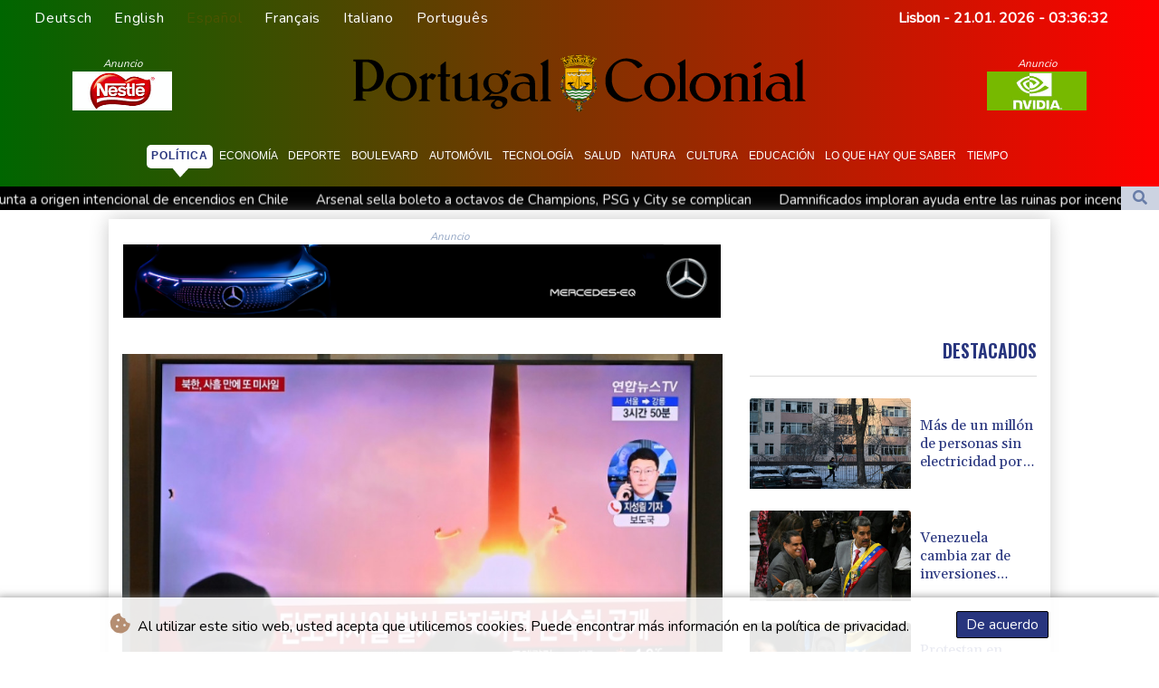

--- FILE ---
content_type: text/html; charset=UTF-8
request_url: https://www.portugalcolonial.pt/es/Politica/3844-corea-del-norte-lanza-su-misil-mas-potente-desde-2017.html
body_size: 20925
content:
<!doctype html>
<html lang="es">
    <head>
        <meta charset="utf-8">
<meta name="viewport" content="width=device-width, initial-scale=1">
<meta name="robots" content="index, follow">

<title>Portugal Colonial - Corea del Norte lanza su misil más potente desde 2017</title>

<link rel="preconnect" href="//fonts.googleapis.com">
<link rel="preconnect" href="//fonts.gstatic.com" crossorigin>
<link rel="canonical" href="https://www.portugalcolonial.pt/es/Politica/3844-corea-del-norte-lanza-su-misil-mas-potente-desde-2017.html">

<link rel="shortcut icon" href="https://www.portugalcolonial.pt/favicon.ico" type="image/x-icon">
<link rel="icon" type="image/png" sizes="16x16" href="https://www.portugalcolonial.pt/favicon/favicon-16x16.png">
<link rel="icon" type="image/png" sizes="32x32" href="https://www.portugalcolonial.pt/favicon/favicon-32x32.png">
<link rel="apple-touch-icon" sizes="180x180" href="https://www.portugalcolonial.pt/favicon/apple-touch-icon.png">
<link rel="manifest" href="/site.webmanifest">
<script type="application/ld+json">
            {
                "@context":"https://schema.org",
                "@type":"WebSite",
                "name": "Portugal Colonial",
                "alternateName":"Portugal Colonial",
                "url": "https://www.portugalcolonial.pt",
                "image": "https://www.portugalcolonial.pt/img/images/PTC-Logo.svg"
    }
</script>
                                    <meta name="twitter:card" content="summary_large_image"/>
<meta name="twitter:url" content="https://www.portugalcolonial.pt/es/Politica/3844-corea-del-norte-lanza-su-misil-mas-potente-desde-2017.html"/>
<meta name="twitter:description" content="Corea del Norte disparó el domingo su misil más potente desde 2017, una escalada tras realizar siete pruebas armamentísticas este año infundiendo temor en Seúl de que haya más ensayos nucleares o lanzamientos de proyectiles de largo alcance."/>
<meta name="twitter:title" content="Corea del Norte lanza su misil más potente desde 2017"/>
<meta name="twitter:image" content="/media/shared/articles/b5/c5/c6/Corea-del-Norte-lanza-su-misil-m--s-343556.jpg"/>
                        <meta name="keywords" content="diplomacia,NCorea,SCorea,fuerzas,armadas,armas,misiles">
            <meta name="news_keywords" content="diplomacia,NCorea,SCorea,fuerzas,armadas,armas,misiles">
            <meta name="title" content="Corea del Norte lanza su misil más potente desde 2017...">
            <meta name="description" content="Una pantalla de televisión en una estación de tren muestra imágenes de archivo de un ensayo militar de Corea del Norte, en Seúl, el 30 de enero d...">
                <meta name="rights" content="© Portugal Colonial - 2026 - Todos los derechos reservados">
        <meta name="csrf-token" content="5Qrw6Mk0rVUU0oCAM3lnkVLAa56eLPscx5kjhuNm">
        <meta name="og:image" content="/media/shared/articles/b5/c5/c6/Corea-del-Norte-lanza-su-misil-m--s-343556.jpg">
        <link rel="dns-prefetch" href="//fonts.gstatic.com">
        <link href="//fonts.googleapis.com/css?family=Nunito" rel="stylesheet">
        <link href="https://www.portugalcolonial.pt/css/compiled/app.css?v=BCEB9" rel="stylesheet">

                                        <script type="application/ld+json">
                        {
                            "@context": "https://schema.org",
                            "@type": "NewsArticle",
                            "headline": "Corea del Norte lanza su misil más potente desde 2017",
                            "alternativeHeadline": "Corea del Norte disparó el domingo su misil más potente desde 2017, una escalada tras realizar siete pruebas armamentísticas este año infundiendo temor en Seúl de que haya más ensayos nucleares o lanzamientos de proyectiles de largo alcance.",
                            "description": "Corea del Norte disparó el domingo su misil más potente desde 2017, una escalada tras realizar siete pruebas armamentísticas este año infundiendo temor en Seúl de que haya más ensayos nucleares o lanzamientos de proyectiles de largo alcance.",
                            "mainEntityOfPage": "https://www.portugalcolonial.pt/es/Politica/3844-corea-del-norte-lanza-su-misil-mas-potente-desde-2017.html",
                            "articleBody": "Corea del Norte disparó el domingo su misil más potente desde 2017, una escalada tras realizar siete pruebas armamentísticas este año infundiendo temor en Seúl de que haya más ensayos nucleares o lanzamientos de proyectiles de largo alcance.\nPyongyang, que nunca había realizado tantos ensayos en un mes, insinuó la semana anterior un abandono de la moratoria autoimpuesta durante casi cinco años en las pruebas de misiles intercontinentales o nucleares.Corea del Norte \"ha estado a punto de destruir la moratoria que declararon\", alertó en un comunicado el presidente surcoreano Moon Jae-in tras una reunión de emergencia del Consejo de Seguridad Nacional del país.Seúl alertó que su vecino parecía seguir \"un patrón similar\" a 2017, cuando las tensiones en la península se situaron al borde del precipicio, y señaló que el próximo paso podía ser reanudar el programa nuclear y de misiles de largo alcance.El ejército surcoreano indicó que había \"detectado un misil balístico de alcance intermedio lanzado en ángulo alto en dirección al mar del Este\", también conocido como mar de Japón.Esta trayectoria inclinada implica que los proyectiles son lanzados con un ángulo elevado en vez de aprovechar todo su alcance.El Estado Mayor Conjunto de Corea del Sur señaló que el misil había alcanzado una altura máxima estimada de 2.000 kilómetros y habría recorrido unos 800 kilómetros durante en media hora.Esto indicaría que Pyongyang ha probado su \"primer misil balístico de alcance intermedio (IRBM) desde 2017\", escribió en Twitter Joseph Dempsey, analista del Instituto Internacional de Estudios EstratégicosLa última vez que el régimen comunista lanzó un proyectil similar fue en 2017, cuando un misil Hwasong-12 se desplazó 787 kilómetros con una altura máxima de 2.111 kilómetros.Los analistas indicaron entonces que, por la trayectoria del misil, podría haber alcanzado un rango de 4.500 kilómetros si hubiera usado un ángulo que maximizara su trayectoria, con lo que podría haber llegado al territorio estadounidense de Guam, en el Pacífico.El principal portavoz gubernamental de Japón, Hirokazu Matsuno, aseguró que el misil lanzado el domingo \"fue uno de alcance intermedio o largo\".Estados Unidos condenó el lanzamiento, y un portavoz del Departamento de Estado dijo a la agencia de noticias Yonhap que esto es una \"clara violación\" de múltiples resoluciones de la ONU.- \"El momento es perfecto\" -Se trata del séptimo ensayo militar en 2022 de Corea del Norte, que ha realizado dos pruebas de misiles supersónicos y cuatro de misiles balísticos de corto alcance y de crucero.Su líder Kim Jong Un abogó en diciembre por mantener el desarrollo armamentístico del país y, en enero, ha presenciado alguno de los ensayos y la semana pasada visitó una \"importante\" fábrica de municiones.\"Kim ha estado aguantando su apetito de hacer pruebas y provocar\", dijo a AFP Soo Kim, analista de RAND Corporation.Ahora, \"el momento es perfecto y el continuo lanzamiento de misiles de Corea del Norte lanza otra patata caliente a la ya repleta carpeta de desafíos de política exterior de Washington\", añadió esta experta.Algunos expertos también indican la necesidad del régimen de reivindicarse ante los comentarios de la debilidad del país por las sanciones internacionales y el bloqueo autoimpuesto por la pandemia, que hundió el comercio con China, su gran aliado y sostén económico.\"El régimen de Kim escucha las discusiones externas de sus debilidades domésticas (...) Quiere recordar a Washington y Seúl que intentar derrocarlo será costoso\", indicó Leif Easley, profesor de la Universidad Ewha.En 2017, el último frenesí de ensayos militares de Corea del Norte terminó desembocando un año después en la histórica cumbre entre Kim Jong Un y el presidente estadounidense Donald Trump en Singapur.Pero tras el colapso de las conversaciones con Trump en 2019 en Hanói, las negociaciones entre Pyongyang y Washington quedaron paralizadas a pesar de los estériles llamados de la administración Joe Biden para retomarlas.Esta serie de pruebas llega en un momento delicado para la región. El principal aliado de Kim, China, se prepara para inaugurar en unos días los Juegos Olímpicos de Invierno de Pekín y Corea del Sur celebra elecciones presidenciales en marzo.Y a nivel interno, Corea del Norte se prepara para celebrar en febrero el 80 aniversario del nacimiento del padre de Kim, el fallecido Kim Jong Il, y el 110 cumpleaños de su abuelo, el fundador del país Kim Il Sung, en abril.",
                            "datePublished": "2022-01-30 09:27:29",
                            "speakable": {
                                "@type": "SpeakableSpecification",
                                "cssSelector": ["headline", "articleBody"]
                            },
                            "image": {
                                "@type": "ImageObject",
                                "url": "/media/shared/articles/b5/c5/c6/Corea-del-Norte-lanza-su-misil-m--s-343556.jpg",
                                "width": "950",
                                "height": "533",
                                "encodingFormat": "image/jpeg"
                            },
                            "author": [{
                                "url": "https://www.portugalcolonial.pt",
                                "@type": "Organization",
                                "name": "Portugal Colonial"
                            }],
                            "publisher": {
                                "@type": "Organization",
                                "name": "Portugal Colonial",
                                "url": "https://www.portugalcolonial.pt",
                                "logo": {
                                    "@type": "ImageObject",
                                    "url": "https://www.portugalcolonial.pt/img/images/PTC-Logo.svg",
                                    "width": 900,
                                    "height": 200
                                }
                            },
                            "keywords": "diplomacia,NCorea,SCorea,fuerzas,armadas,armas,misiles"
                        }
                    </script>
                                        <link rel="stylesheet" href="https://www.portugalcolonial.pt/css/compiled/front.css?v=BCEB9">
    </head>
    <body class="front-area article-blade" onload=display_ct();>
        <div id="app">
                        <div id="lang-bar" class="top-bar main-header">
                <div class="fixed-element-bg"></div>
                <div class="lang-switcher-wrapper switch white-container">
        <button class="lang-switcher" type="button" >
                            <span  data-toggle="modal" data-target="#languageModal" onclick="autoCloseModal(this);"  data-language="de" class=""> Deutsch </span>
                            <span  data-toggle="modal" data-target="#languageModal" onclick="autoCloseModal(this);"  data-language="en" class=""> English </span>
                            <span  data-language="es" class=" pulsate red "> Español </span>
                            <span  data-toggle="modal" data-target="#languageModal" onclick="autoCloseModal(this);"  data-language="fr" class=""> Français </span>
                            <span  data-toggle="modal" data-target="#languageModal" onclick="autoCloseModal(this);"  data-language="it" class=""> Italiano </span>
                            <span  data-toggle="modal" data-target="#languageModal" onclick="autoCloseModal(this);"  data-language="pt" class=""> Português </span>
                    </button>
    </div>
    <div data-nosnippet class="modal hide" id="languageModal">
                <div class="row" id="content-page">
                    <div class="modal-spinner d-none">
                        <div class="flexbox-modal">
                            <div>
                                <div class="hm-spinner"></div>
                            </div>
                        </div>

                    </div>
                    <div class="card col-xl-6 col-lg-9 col-md-10 col-sm-12 m-auto">
                        <button type="button" class="close close-modal-cookie cookie_resp"  data-dismiss="modal" aria-label="Close">
                            <span aria-hidden="true">&times;</span>
                        </button>
                        <div class="title-text-dark">Elija un idioma</div>
                        <div class="autoclose-modal d-none"><span class="autoclose-modal-text">Cierre automático en</span> : <span class="autoclose-modal-timer" data-close-in="3">3</span></div>
                        <div class="row box">
                                                                                                <div class="padd col-xl-6 col-md-6 col-sm-6 col-xs-12">
                                        <p class="title-lang">Wie gewohnt mit Werbung lesen</p>
                                        <p class="intro-text-article">Nutzen Sie <b> Portugal Colonial </b> mit personalisierter Werbung, Werbetracking, Nutzungsanalyse und externen Multimedia-Inhalten. Details zu Cookies und Verarbeitungszwecken sowie zu Ihrer jederzeitigen Widerrufsmöglichkeit finden Sie unten, im Cookie-Manager sowie in unserer Datenschutzerklärung.</p>
                                        <a class="btn language_selector cookie_resp "
                                           href="javascript:void(0);" rel="nofollow"
                                           data-language="de"


                                           data-url="https://www.portugalcolonial.pt/de"
                                        > Deutsch </a>
                                    </div>
                                                                    <div class="padd col-xl-6 col-md-6 col-sm-6 col-xs-12">
                                        <p class="title-lang">Read as usual with advertising</p>
                                        <p class="intro-text-article">Use <b> Portugal Colonial </b>  with personalised advertising, ad tracking, usage analysis and external multimedia content. Details on cookies and processing purposes as well as your revocation option at any time can be found below, in the cookie manager as well as in our privacy policy.</p>
                                        <a class="btn language_selector cookie_resp "
                                           href="javascript:void(0);" rel="nofollow"
                                           data-language="en"


                                           data-url="https://www.portugalcolonial.pt/en"
                                        > English </a>
                                    </div>
                                                                    <div class="padd col-xl-6 col-md-6 col-sm-6 col-xs-12">
                                        <p class="title-lang">Lea como siempre con publicidad</p>
                                        <p class="intro-text-article">Utilizar <b> Portugal Colonial </b> con publicidad personalizada, seguimiento de anuncios, análisis de uso y contenido multimedia externo. Los detalles sobre las cookies y los propósitos de procesamiento, así como su opción de revocación en cualquier momento, se pueden encontrar a continuación, en el gestor de cookies, así como en nuestra política de privacidad.</p>
                                        <a class="btn language_selector cookie_resp  active-lang "
                                           href="javascript:void(0);" rel="nofollow"
                                           data-language="es"


                                           data-url="https://www.portugalcolonial.pt/es"
                                        > Español </a>
                                    </div>
                                                                    <div class="padd col-xl-6 col-md-6 col-sm-6 col-xs-12">
                                        <p class="title-lang">Lire comme d'habitude avec de la publicité</p>
                                        <p class="intro-text-article">Utilisez le <b> Portugal Colonial </b> avec des publicités personnalisées, un suivi publicitaire, une analyse de l'utilisation et des contenus multimédias externes. Vous trouverez des détails sur les cookies et les objectifs de traitement ainsi que sur votre possibilité de révocation à tout moment ci-dessous, dans le gestionnaire de cookies ainsi que dans notre déclaration de protection des données.</p>
                                        <a class="btn language_selector cookie_resp "
                                           href="javascript:void(0);" rel="nofollow"
                                           data-language="fr"


                                           data-url="https://www.portugalcolonial.pt/fr"
                                        > Français </a>
                                    </div>
                                                                    <div class="padd col-xl-6 col-md-6 col-sm-6 col-xs-12">
                                        <p class="title-lang">Leggere come sempre con la pubblicità</p>
                                        <p class="intro-text-article">Utilizzare <b> Portugal Colonial </b> con pubblicità personalizzata, tracciamento degli annunci, analisi dell'utilizzo e contenuti multimediali esterni. I dettagli sui cookie e sulle finalità di elaborazione, nonché la possibilità di revocarli in qualsiasi momento, sono riportati di seguito nel Cookie Manager e nella nostra Informativa sulla privacy.</p>
                                        <a class="btn language_selector cookie_resp "
                                           href="javascript:void(0);" rel="nofollow"
                                           data-language="it"


                                           data-url="https://www.portugalcolonial.pt/it"
                                        > Italiano </a>
                                    </div>
                                                                    <div class="padd col-xl-6 col-md-6 col-sm-6 col-xs-12">
                                        <p class="title-lang">Ler como de costume com publicidade</p>
                                        <p class="intro-text-article">Utilizar o <b> Portugal Colonial </b> com publicidade personalizada, rastreio de anúncios, análise de utilização e conteúdo multimédia externo. Detalhes sobre cookies e fins de processamento, bem como a sua opção de revogação em qualquer altura, podem ser encontrados abaixo, no Gestor de Cookies, bem como na nossa Política de Privacidade.</p>
                                        <a class="btn language_selector cookie_resp "
                                           href="javascript:void(0);" rel="nofollow"
                                           data-language="pt"


                                           data-url="https://www.portugalcolonial.pt"
                                        > Português </a>
                                    </div>
                                                                            </div>
            </div>
        </div>

    </div>


                <div class="d-flex values">
                    <div class="nav-item date-nav-item py-1" id="ct"></div>
                </div>
            </div>
            <div class="js-cookie-consent cookie-consent cookie-alert">

    <span class="cookie-consent__message">
        <i class="fas fa-cookie-bite pr-1"></i>
        Al utilizar este sitio web, usted acepta que utilicemos cookies. Puede encontrar más información en la política de privacidad.
    </span>

    <button class="js-cookie-consent-agree cookie-consent__agree accept-cookies">
        De acuerdo
    </button>

</div>

<script>
    (function () {
        "use strict";

        var cookieAlert = document.querySelector(".cookie-alert");
        var acceptCookies = document.querySelector(".accept-cookies");

        cookieAlert.offsetHeight; // Force browser to trigger reflow (https://stackoverflow.com/a/39451131)

        if (!getCookie("acceptCookies")) {
            cookieAlert.classList.add("show");
        }

        acceptCookies.addEventListener("click", function () {
            setCookie("acceptCookies", true, 60);
            cookieAlert.classList.remove("show");
        });
    })();

    // Cookie functions stolen from w3schools
    function setCookie(cname, cvalue, exdays) {
        var d = new Date();
        d.setTime(d.getTime() + (exdays * 24 * 60 * 60 * 1000));
        var expires = "expires=" + d.toUTCString();
        document.cookie = cname + "=" + cvalue + ";" + expires + ";path=/";
    }

    function getCookie(cname) {
        var name = cname + "=";
        var decodedCookie = decodeURIComponent(document.cookie);
        var ca = decodedCookie.split(';');
        for (var i = 0; i < ca.length; i++) {
            var c = ca[i];
            while (c.charAt(0) === ' ') {
                c = c.substring(1);
            }
            if (c.indexOf(name) === 0) {
                return c.substring(name.length, c.length);
            }
        }
        return "";
    }
</script>


    <script>

        window.laravelCookieConsent = (function () {

            const COOKIE_VALUE = 1;
            const COOKIE_DOMAIN = 'www.portugalcolonial.pt';

            function consentWithCookies() {
                setCookie('laravel_cookie_consent', COOKIE_VALUE, 7300);
                hideCookieDialog();
            }

            function cookieExists(name) {
                return (document.cookie.split('; ').indexOf(name + '=' + COOKIE_VALUE) !== -1);
            }

            function hideCookieDialog() {
                const dialogs = document.getElementsByClassName('js-cookie-consent');

                for (let i = 0; i < dialogs.length; ++i) {
                    dialogs[i].style.display = 'none';
                }
            }

            function setCookie(name, value, expirationInDays) {
                const date = new Date();
                date.setTime(date.getTime() + (expirationInDays * 24 * 60 * 60 * 1000));
                document.cookie = name + '=' + value
                    + ';expires=' + date.toUTCString()
                    + ';domain=' + COOKIE_DOMAIN
                    + ';path=/'
                    + ';samesite=lax';
            }

            if (cookieExists('laravel_cookie_consent')) {
                hideCookieDialog();
            }

            const buttons = document.getElementsByClassName('js-cookie-consent-agree');

            for (let i = 0; i < buttons.length; ++i) {
                buttons[i].addEventListener('click', consentWithCookies);
            }

            return {
                consentWithCookies: consentWithCookies,
                hideCookieDialog: hideCookieDialog
            };
        })();
    </script>

            <div id="page-container">
                <div id="content-wrap">
                    <div class="header-background">
                        <h1>Portugal Colonial - Corea del Norte lanza su misil más potente desde 2017</h1>
                        <div class="header-top mobile-none">
        <div class="logo-container text-center">
            <div itemscope itemtype="https://schema.org/AdvertiserContentArticle" class="partner text-center" data-position="topLeft" for-blade="article-blade"></div>
            <a class="logo-a" href="https://www.portugalcolonial.pt/es">
                <img class="logo-image" src="https://www.portugalcolonial.pt/img/images/PTC-Logo.svg" alt="Portugal Colonial">
            </a>
            <div itemscope itemtype="https://schema.org/AdvertiserContentArticle" class="partner text-center partner-right" data-position="topRight" for-blade="article-blade"></div>
        </div>
    </div>
    <nav class="navbar navbar-expand-lg">
        <button class="navbar-toggler" type="button" data-toggle="collapse" data-target="#navbarNavDropdown" aria-controls="navbarNavDropdown" aria-expanded="false" aria-label="Toggle navigation">
            <img src="https://www.portugalcolonial.pt/img/svg/menu.svg" class="menu-bars" alt="Menú">
        </button>
        <a class="desktop-none" href="https://www.portugalcolonial.pt/es">
            <img src="https://www.portugalcolonial.pt/img/images/PTC-Logo.svg" alt="Portugal Colonial">
        </a>
        <div class="navbar-collapse collapse justify-content-center mt-3" id="navbarNavDropdown">
            <ul class="navbar-nav row align-items-center">
                                                            <li class="nav-item pad  active_tab ">
                                                            <a href="https://www.portugalcolonial.pt/es/Politica.html" aria-current="page" class="nav-link text-uppercase " >Política</a>
                                                    </li>
                                            <li class="nav-item pad ">
                                                            <a href="https://www.portugalcolonial.pt/es/Economia.html" aria-current="page" class="nav-link text-uppercase " >Economía</a>
                                                    </li>
                                            <li class="nav-item pad ">
                                                            <a href="https://www.portugalcolonial.pt/es/Deporte.html" aria-current="page" class="nav-link text-uppercase " >Deporte</a>
                                                    </li>
                                            <li class="nav-item pad ">
                                                            <a href="https://www.portugalcolonial.pt/es/Boulevard.html" aria-current="page" class="nav-link text-uppercase " >Boulevard</a>
                                                    </li>
                                            <li class="nav-item pad ">
                                                            <a href="https://www.portugalcolonial.pt/es/Automovil.html" aria-current="page" class="nav-link text-uppercase " >Automóvil</a>
                                                    </li>
                                            <li class="nav-item pad ">
                                                            <a href="https://www.portugalcolonial.pt/es/Tecnologia.html" aria-current="page" class="nav-link text-uppercase " >Tecnología</a>
                                                    </li>
                                            <li class="nav-item pad ">
                                                            <a href="https://www.portugalcolonial.pt/es/Salud.html" aria-current="page" class="nav-link text-uppercase " >Salud</a>
                                                    </li>
                                            <li class="nav-item pad ">
                                                            <a href="https://www.portugalcolonial.pt/es/Natura.html" aria-current="page" class="nav-link text-uppercase " >Natura</a>
                                                    </li>
                                            <li class="nav-item pad ">
                                                            <a href="https://www.portugalcolonial.pt/es/Cultura.html" aria-current="page" class="nav-link text-uppercase " >Cultura</a>
                                                    </li>
                                            <li class="nav-item pad ">
                                                            <a href="https://www.portugalcolonial.pt/es/Educacion.html" aria-current="page" class="nav-link text-uppercase " >Educación</a>
                                                    </li>
                                            <li class="nav-item pad ">
                                                            <a href="https://www.portugalcolonial.pt/es/LoQueHayQueSaber.html" aria-current="page" class="nav-link text-uppercase " >Lo que hay que saber</a>
                                                    </li>
                                            <li class="nav-item pad ">
                                                            <a href="https://www.portugalcolonial.pt/es/Tiempo.html" aria-current="page" class="nav-link text-uppercase " >Tiempo</a>
                                                    </li>
                                    
            </ul>
        </div>
    </nav>
    <div class="d-flex w-100 ct_hn justify-content-between">








        <div class="newsTicker">
            <ul class="list">
                                    <li class="listitem">
                        <a href="https://www.portugalcolonial.pt/es/Tiempo/613116-damnificados-imploran-ayuda-y-gobierno-apunta-a-origen-intencional-de-encendios-en-chile.html">Damnificados imploran ayuda y gobierno apunta a origen intencional de encendios en Chile</a>
                    </li>
                                    <li class="listitem">
                        <a href="https://www.portugalcolonial.pt/es/Deporte/613063-arsenal-sella-boleto-a-octavos-de-champions-psg-y-city-se-complican.html">Arsenal sella boleto a octavos de Champions, PSG y City se complican</a>
                    </li>
                                    <li class="listitem">
                        <a href="https://www.portugalcolonial.pt/es/Boulevard/613053-damnificados-imploran-ayuda-entre-las-ruinas-por-incendios-forestales-en-chile.html">Damnificados imploran ayuda entre las ruinas por incendios forestales en Chile </a>
                    </li>
                                    <li class="listitem">
                        <a href="https://www.portugalcolonial.pt/es/Economia/613049-la-semana-de-la-moda-de-paris-empieza-con-louis-vuitton-y-su-dandy-del-futuro.html">La Semana de la Moda de París empieza con Louis Vuitton y su &quot;dandy del futuro&quot;</a>
                    </li>
                                    <li class="listitem">
                        <a href="https://www.portugalcolonial.pt/es/Politica/613018-mas-de-un-millon-de-personas-sin-electricidad-por-ataques-rusos-en-kiev-a-14-oc.html">Más de un millón de personas sin electricidad por ataques rusos en Kiev a -14 ºC</a>
                    </li>
                                    <li class="listitem">
                        <a href="https://www.portugalcolonial.pt/es/Politica/612981-venezuela-cambia-zar-de-inversiones-mientras-petroleras-de-eeuu-contemplan-volver.html">Venezuela cambia zar de inversiones mientras petroleras de EEUU contemplan volver</a>
                    </li>
                                    <li class="listitem">
                        <a href="https://www.portugalcolonial.pt/es/Politica/612979-protestan-en-venezuela-por-la-situacion-de-desaparicion-forzada-de-200-presos-politicos.html">Protestan en Venezuela por la situación de desaparición forzada de 200 presos políticos</a>
                    </li>
                                    <li class="listitem">
                        <a href="https://www.portugalcolonial.pt/es/Economia/612975-el-presidente-de-la-fed-asistira-a-una-audiencia-en-la-corte-suprema-de-eeuu.html">El presidente de la Fed asistirá a una audiencia en la Corte Suprema de EEUU</a>
                    </li>
                                    <li class="listitem">
                        <a href="https://www.portugalcolonial.pt/es/Politica/612968-los-paises-de-la-oea-deben-escuchar-a-su-gente-y-apoyar-la-transicion-venezolana-dice-machado.html">Los países de la OEA &quot;deben escuchar a su gente&quot; y apoyar la transición venezolana, dice Machado</a>
                    </li>
                                    <li class="listitem">
                        <a href="https://www.portugalcolonial.pt/es/Politica/612952-le-pen-niega-la-acusacion-clave-en-su-juicio-en-francia-por-malversacion-de-fondos.html">Le Pen niega la acusación clave en su juicio en Francia por malversación de fondos</a>
                    </li>
                            </ul>
        </div>
        <div class="nav-item pad search-abs-pos">
            <div id="FullScreenOverlay" class="overlay">
                <span class="closebtn" onclick="closeSearchHero()" title="Close Overlay">×</span>
                <div class="overlay-content">
                    <form action="https://www.portugalcolonial.pt/es/Busqueda.html" name="sear" method="get" role="search">
                        <input type="text" id="search2" minlength="5" type="search" name="search" placeholder="Search">
                        <button type="submit"><i class="fas fa-search"></i></button>
                    </form>
                </div>
            </div>

            <div class="SearchHero text-center">
                <button class="openBtn" onclick="openSearchHero()"><i class="fas fa-search"></i></button>
            </div>
        </div>
    </div>

                    </div>
                                        <main class="white-container position-relative">
                        <div class="right-skryper">
                            <div itemscope itemtype="https://schema.org/AdvertiserContentArticle" class="partner text-center pb-2" data-position="right" for-blade="article-blade"></div>
                            <div itemscope itemtype="https://schema.org/AdvertiserContentArticle" class="partner text-center" data-position="right" for-blade="article-blade"></div>
                        </div>
                        <div class="left-skryper">
                            <div itemscope itemtype="https://schema.org/AdvertiserContentArticle" class="partner text-center pb-2" data-position="left" for-blade="article-blade"></div>
                            <div itemscope itemtype="https://schema.org/AdvertiserContentArticle" class="partner text-center" data-position="left" for-blade="article-blade"></div>
                        </div>
                                                    <div class="search-weather justify-content-between desktop-view">
            <div id="widget-feeds" class="visible" >
            <ul class="feeds-ul">
                                    <li class="feeds-li mb-2 feeds-first-li">
                        <a class="feeds-a" href="https://www.portugalcolonial.pt/es/Deporte/613063-arsenal-sella-boleto-a-octavos-de-champions-psg-y-city-se-complican.html">
                                                        <img class="feed-image" src="/media/shared/articles/8f/60/2d/Arsenal-sella-boleto-a-octavos-de-C-588090_small.jpg" data-original_src="/media/shared/articles/8f/60/2d/Arsenal-sella-boleto-a-octavos-de-C-588090_small.jpg" loading="lazy" alt="Arsenal sella boleto a octavos de Champions, PSG y City se complican" onerror="this.onerror=null;this.src='https://www.portugalcolonial.pt/imagesDefaultCategories/c71dc571-2d44-3588-8cbd-77f326a69de9.jpeg';">
                                                            <span class="pl-2 feeds-title clamp-3">Arsenal sella boleto a octavos de Champions, PSG y City se complican</span>
                            
                        </a>
                    </li>
                                    <li class="feeds-li mb-2 feeds-second-li">
                        <a class="feeds-a" href="https://www.portugalcolonial.pt/es/Economia/613049-la-semana-de-la-moda-de-paris-empieza-con-louis-vuitton-y-su-dandy-del-futuro.html">
                                                            <span class="pr-2 feeds-title clamp-3">La Semana de la Moda de París empieza con Louis Vuitton y su "dandy del futuro"</span>
                                                        <img class="feed-image" src="/media/shared/articles/87/2c/38/La-Semana-de-la-Moda-de-Par--s-empi-995455_small.jpg" data-original_src="/media/shared/articles/87/2c/38/La-Semana-de-la-Moda-de-Par--s-empi-995455_small.jpg" loading="lazy" alt="La Semana de la Moda de Par&iacute;s empieza con Louis Vuitton y su &quot;dandy del futuro&quot;" onerror="this.onerror=null;this.src='https://www.portugalcolonial.pt/imagesDefaultCategories/df8ac1d0-955c-3f99-be40-2ef63d7523d4.jpeg';">
                            
                        </a>
                    </li>
                                    <li class="feeds-li mb-2 feeds-first-li">
                        <a class="feeds-a" href="https://www.portugalcolonial.pt/es/Politica/613018-mas-de-un-millon-de-personas-sin-electricidad-por-ataques-rusos-en-kiev-a-14-oc.html">
                                                        <img class="feed-image" src="/media/shared/articles/36/29/49/M--s-de-un-mill--n-de-personas-sin--381834_small.jpg" data-original_src="/media/shared/articles/36/29/49/M--s-de-un-mill--n-de-personas-sin--381834_small.jpg" loading="lazy" alt="M&aacute;s de un mill&oacute;n de personas sin electricidad por ataques rusos en Kiev a -14 &ordm;C" onerror="this.onerror=null;this.src='https://www.portugalcolonial.pt/imagesDefaultCategories/df8ac1d0-955c-3f99-be40-2ef63d7523d4.jpeg';">
                                                            <span class="pl-2 feeds-title clamp-3">Más de un millón de personas sin electricidad por ataques rusos en Kiev a -14 ºC</span>
                            
                        </a>
                    </li>
                                    <li class="feeds-li mb-2 feeds-second-li">
                        <a class="feeds-a" href="https://www.portugalcolonial.pt/es/Politica/612981-venezuela-cambia-zar-de-inversiones-mientras-petroleras-de-eeuu-contemplan-volver.html">
                                                            <span class="pr-2 feeds-title clamp-3">Venezuela cambia zar de inversiones mientras petroleras de EEUU contemplan volver</span>
                                                        <img class="feed-image" src="/media/shared/articles/f3/a1/f1/Venezuela-cambia-zar-de-inversiones-439466_small.jpg" data-original_src="/media/shared/articles/f3/a1/f1/Venezuela-cambia-zar-de-inversiones-439466_small.jpg" loading="lazy" alt="Venezuela cambia zar de inversiones mientras petroleras de EEUU contemplan volver" onerror="this.onerror=null;this.src='https://www.portugalcolonial.pt/imagesDefaultCategories/271e5347-89bd-37e4-9bb1-1f00ae65ba7d.jpeg';">
                            
                        </a>
                    </li>
                                    <li class="feeds-li mb-2 feeds-first-li">
                        <a class="feeds-a" href="https://www.portugalcolonial.pt/es/Politica/612979-protestan-en-venezuela-por-la-situacion-de-desaparicion-forzada-de-200-presos-politicos.html">
                                                        <img class="feed-image" src="/media/shared/articles/4d/80/e7/Protestan-en-Venezuela-por-la-situa-446341_small.jpg" data-original_src="/media/shared/articles/4d/80/e7/Protestan-en-Venezuela-por-la-situa-446341_small.jpg" loading="lazy" alt="Protestan en Venezuela por la situaci&oacute;n de desaparici&oacute;n forzada de 200 presos pol&iacute;ticos" onerror="this.onerror=null;this.src='https://www.portugalcolonial.pt/imagesDefaultCategories/aa1275f2-8740-3eec-a7a0-6337675c0c81.jpeg';">
                                                            <span class="pl-2 feeds-title clamp-3">Protestan en Venezuela por la situación de desaparición forzada de 200 presos políticos</span>
                            
                        </a>
                    </li>
                                    <li class="feeds-li mb-2 feeds-second-li">
                        <a class="feeds-a" href="https://www.portugalcolonial.pt/es/Economia/612975-el-presidente-de-la-fed-asistira-a-una-audiencia-en-la-corte-suprema-de-eeuu.html">
                                                            <span class="pr-2 feeds-title clamp-3">El presidente de la Fed asistirá a una audiencia en la Corte Suprema de EEUU</span>
                                                        <img class="feed-image" src="/media/shared/articles/1b/a4/ca/El-presidente-de-la-Fed-asistir---a-713369_small.jpg" data-original_src="/media/shared/articles/1b/a4/ca/El-presidente-de-la-Fed-asistir---a-713369_small.jpg" loading="lazy" alt="El presidente de la Fed asistir&aacute; a una audiencia en la Corte Suprema de EEUU" onerror="this.onerror=null;this.src='https://www.portugalcolonial.pt/imagesDefaultCategories/df8ac1d0-955c-3f99-be40-2ef63d7523d4.jpeg';">
                            
                        </a>
                    </li>
                                    <li class="feeds-li mb-2 feeds-first-li">
                        <a class="feeds-a" href="https://www.portugalcolonial.pt/es/Politica/612968-los-paises-de-la-oea-deben-escuchar-a-su-gente-y-apoyar-la-transicion-venezolana-dice-machado.html">
                                                        <img class="feed-image" src="/media/shared/articles/bf/4f/5d/Los-pa--ses-de-la-OEA--deben-escuch-723702_small.jpg" data-original_src="/media/shared/articles/bf/4f/5d/Los-pa--ses-de-la-OEA--deben-escuch-723702_small.jpg" loading="lazy" alt="Los pa&iacute;ses de la OEA &quot;deben escuchar a su gente&quot; y apoyar la transici&oacute;n venezolana, dice Machado" onerror="this.onerror=null;this.src='https://www.portugalcolonial.pt/imagesDefaultCategories/aa1275f2-8740-3eec-a7a0-6337675c0c81.jpeg';">
                                                            <span class="pl-2 feeds-title clamp-3">Los países de la OEA "deben escuchar a su gente" y apoyar la transición venezolana, dice Machado</span>
                            
                        </a>
                    </li>
                                    <li class="feeds-li mb-2 feeds-second-li">
                        <a class="feeds-a" href="https://www.portugalcolonial.pt/es/Politica/612952-le-pen-niega-la-acusacion-clave-en-su-juicio-en-francia-por-malversacion-de-fondos.html">
                                                            <span class="pr-2 feeds-title clamp-3">Le Pen niega la acusación clave en su juicio en Francia por malversación de fondos</span>
                                                        <img class="feed-image" src="/media/shared/articles/31/31/44/Le-Pen-niega-la-acusaci--n-clave-en-716369_small.jpg" data-original_src="/media/shared/articles/31/31/44/Le-Pen-niega-la-acusaci--n-clave-en-716369_small.jpg" loading="lazy" alt="Le Pen niega la acusaci&oacute;n clave en su juicio en Francia por malversaci&oacute;n de fondos" onerror="this.onerror=null;this.src='https://www.portugalcolonial.pt/imagesDefaultCategories/c71dc571-2d44-3588-8cbd-77f326a69de9.jpeg';">
                            
                        </a>
                    </li>
                                    <li class="feeds-li mb-2 feeds-first-li">
                        <a class="feeds-a" href="https://www.portugalcolonial.pt/es/Politica/612953-reino-unido-y-mauricio-defienden-restitucion-de-chagos-pese-a-que-trump-lo-califica-de-gran-estupidez.html">
                                                        <img class="feed-image" src="/media/shared/articles/30/24/02/Reino-Unido-y-Mauricio-defienden-re-878981_small.jpg" data-original_src="/media/shared/articles/30/24/02/Reino-Unido-y-Mauricio-defienden-re-878981_small.jpg" loading="lazy" alt="Reino Unido y Mauricio defienden restituci&oacute;n de Chagos pese a que Trump lo califica de &quot;gran estupidez&quot;" onerror="this.onerror=null;this.src='https://www.portugalcolonial.pt/imagesDefaultCategories/c71dc571-2d44-3588-8cbd-77f326a69de9.jpeg';">
                                                            <span class="pl-2 feeds-title clamp-3">Reino Unido y Mauricio defienden restitución de Chagos pese a que Trump lo califica de "gran estupidez"</span>
                            
                        </a>
                    </li>
                                    <li class="feeds-li mb-2 feeds-second-li">
                        <a class="feeds-a" href="https://www.portugalcolonial.pt/es/Politica/612932-no-queremos-ser-invadidos-dice-en-nuuk-un-manifestante-solitario-en-su-protesta-diaria.html">
                                                            <span class="pr-2 feeds-title clamp-3">"¡No queremos ser invadidos!", dice en Nuuk un manifestante solitario en su protesta diaria</span>
                                                        <img class="feed-image" src="/media/shared/articles/dd/8f/db/---No-queremos-ser-invadidos----dic-878228_small.jpg" data-original_src="/media/shared/articles/dd/8f/db/---No-queremos-ser-invadidos----dic-878228_small.jpg" loading="lazy" alt="&quot;&iexcl;No queremos ser invadidos!&quot;, dice en Nuuk un manifestante solitario en su protesta diaria" onerror="this.onerror=null;this.src='https://www.portugalcolonial.pt/imagesDefaultCategories/77c0034f-7263-3755-9a52-f01ce333373a.jpeg';">
                            
                        </a>
                    </li>
                                    <li class="feeds-li mb-2 feeds-first-li">
                        <a class="feeds-a" href="https://www.portugalcolonial.pt/es/Deporte/612929-desaparece-una-estatua-del-gran-golfista-espanol-seve-ballesteros.html">
                                                        <img class="feed-image" src="/media/shared/articles/21/58/d9/Desaparece-una-estatua-del-gran-gol-165580_small.jpg" data-original_src="/media/shared/articles/21/58/d9/Desaparece-una-estatua-del-gran-gol-165580_small.jpg" loading="lazy" alt="Desaparece una estatua del gran golfista espa&ntilde;ol Seve Ballesteros" onerror="this.onerror=null;this.src='https://www.portugalcolonial.pt/imagesDefaultCategories/c71dc571-2d44-3588-8cbd-77f326a69de9.jpeg';">
                                                            <span class="pl-2 feeds-title clamp-3">Desaparece una estatua del gran golfista español Seve Ballesteros</span>
                            
                        </a>
                    </li>
                                    <li class="feeds-li mb-2 feeds-second-li">
                        <a class="feeds-a" href="https://www.portugalcolonial.pt/es/Tecnologia/612899-la-ia-en-el-centro-de-la-batalla-narrativa-sobre-el-bombardeo-de-eeuu-a-venezuela.html">
                                                            <span class="pr-2 feeds-title clamp-3">La IA, en el centro de la batalla narrativa sobre el bombardeo de EEUU a Venezuela</span>
                                                        <img class="feed-image" src="/media/shared/articles/7d/ec/16/La-IA--en-el-centro-de-la-batalla-n-652251_small.jpg" data-original_src="/media/shared/articles/7d/ec/16/La-IA--en-el-centro-de-la-batalla-n-652251_small.jpg" loading="lazy" alt="La IA, en el centro de la batalla narrativa sobre el bombardeo de EEUU a Venezuela" onerror="this.onerror=null;this.src='https://www.portugalcolonial.pt/imagesDefaultCategories/3ee20916-cd5e-398d-8505-af08a7b14085.jpeg';">
                            
                        </a>
                    </li>
                                    <li class="feeds-li mb-2 feeds-first-li">
                        <a class="feeds-a" href="https://www.portugalcolonial.pt/es/Politica/612868-basta-de-adular-a-trump-aconseja-exjefe-de-la-otan.html">
                                                        <img class="feed-image" src="/media/shared/articles/e2/2a/bf/Basta-de--adular--a-Trump--aconseja-572721_small.jpg" data-original_src="/media/shared/articles/e2/2a/bf/Basta-de--adular--a-Trump--aconseja-572721_small.jpg" loading="lazy" alt="Basta de &quot;adular&quot; a Trump, aconseja exjefe de la OTAN" onerror="this.onerror=null;this.src='https://www.portugalcolonial.pt/imagesDefaultCategories/77c0034f-7263-3755-9a52-f01ce333373a.jpeg';">
                                                            <span class="pl-2 feeds-title clamp-3">Basta de "adular" a Trump, aconseja exjefe de la OTAN</span>
                            
                        </a>
                    </li>
                                    <li class="feeds-li mb-2 feeds-second-li">
                        <a class="feeds-a" href="https://www.portugalcolonial.pt/es/Economia/612837-netflix-presenta-una-oferta-simplificada-para-la-compra-de-warner-bros.html">
                                                            <span class="pr-2 feeds-title clamp-3">Netflix presenta una oferta simplificada para la compra de Warner Bros</span>
                                                        <img class="feed-image" src="/media/shared/articles/e7/94/b2/Netflix-presenta-una-oferta-simplif-361819_small.jpg" data-original_src="/media/shared/articles/e7/94/b2/Netflix-presenta-una-oferta-simplif-361819_small.jpg" loading="lazy" alt="Netflix presenta una oferta simplificada para la compra de Warner Bros" onerror="this.onerror=null;this.src='https://www.portugalcolonial.pt/imagesDefaultCategories/77c0034f-7263-3755-9a52-f01ce333373a.jpeg';">
                            
                        </a>
                    </li>
                                    <li class="feeds-li mb-2 feeds-first-li">
                        <a class="feeds-a" href="https://www.portugalcolonial.pt/es/Boulevard/612827-el-mundo-viajo-mas-que-nunca-en-2025-pese-a-los-conflictos-y-las-tensiones.html">
                                                        <img class="feed-image" src="/media/shared/articles/8f/2b/df/El-mundo-viaj---m--s-que-nunca-en-2-317868_small.jpg" data-original_src="/media/shared/articles/8f/2b/df/El-mundo-viaj---m--s-que-nunca-en-2-317868_small.jpg" loading="lazy" alt="El mundo viaj&oacute; m&aacute;s que nunca en 2025 pese a los conflictos y las tensiones" onerror="this.onerror=null;this.src='https://www.portugalcolonial.pt/imagesDefaultCategories/77c0034f-7263-3755-9a52-f01ce333373a.jpeg';">
                                                            <span class="pl-2 feeds-title clamp-3">El mundo viajó más que nunca en 2025 pese a los conflictos y las tensiones</span>
                            
                        </a>
                    </li>
                                    <li class="feeds-li mb-2 feeds-second-li">
                        <a class="feeds-a" href="https://www.portugalcolonial.pt/es/Deporte/612824-triunfos-con-diferentes-sensaciones-en-australia-para-los-campeones-sinner-y-keys.html">
                                                            <span class="pr-2 feeds-title clamp-3">Triunfos con diferentes sensaciones en Australia para los campeones Sinner y Keys</span>
                                                        <img class="feed-image" src="/media/shared/articles/46/76/a8/Triunfos-con-diferentes-sensaciones-687192_small.jpg" data-original_src="/media/shared/articles/46/76/a8/Triunfos-con-diferentes-sensaciones-687192_small.jpg" loading="lazy" alt="Triunfos con diferentes sensaciones en Australia para los campeones Sinner y Keys" onerror="this.onerror=null;this.src='https://www.portugalcolonial.pt/imagesDefaultCategories/aa1275f2-8740-3eec-a7a0-6337675c0c81.jpeg';">
                            
                        </a>
                    </li>
                                    <li class="feeds-li mb-2 feeds-first-li">
                        <a class="feeds-a" href="https://www.portugalcolonial.pt/es/Politica/612815-australia-refuerza-el-control-de-armas-tras-la-matanza-en-la-playa-de-bondi.html">
                                                        <img class="feed-image" src="/media/shared/articles/84/24/a0/Australia-refuerza-el-control-de-ar-555181_small.jpg" data-original_src="/media/shared/articles/84/24/a0/Australia-refuerza-el-control-de-ar-555181_small.jpg" loading="lazy" alt="Australia refuerza el control de armas tras la matanza en la playa de Bondi" onerror="this.onerror=null;this.src='https://www.portugalcolonial.pt/imagesDefaultCategories/5380b413-40d2-39c5-b95c-8648a1c2bbc2.jpeg';">
                                                            <span class="pl-2 feeds-title clamp-3">Australia refuerza el control de armas tras la matanza en la playa de Bondi</span>
                            
                        </a>
                    </li>
                                    <li class="feeds-li mb-2 feeds-second-li">
                        <a class="feeds-a" href="https://www.portugalcolonial.pt/es/Economia/612807-el-secretario-general-de-la-onu-anula-la-participacion-en-davos-por-un-fuerte-resfriado.html">
                                                            <span class="pr-2 feeds-title clamp-3">El secretario general de la ONU anula la participación en Davos por un "fuerte resfriado"</span>
                                                        <img class="feed-image" src="/media/shared/articles/2b/a7/e4/El-secretario-general-de-la-ONU-anu-619117_small.jpg" data-original_src="/media/shared/articles/2b/a7/e4/El-secretario-general-de-la-ONU-anu-619117_small.jpg" loading="lazy" alt="El secretario general de la ONU anula la participaci&oacute;n en Davos por un &quot;fuerte resfriado&quot;" onerror="this.onerror=null;this.src='https://www.portugalcolonial.pt/imagesDefaultCategories/3ee20916-cd5e-398d-8505-af08a7b14085.jpeg';">
                            
                        </a>
                    </li>
                                    <li class="feeds-li mb-2 feeds-first-li">
                        <a class="feeds-a" href="https://www.portugalcolonial.pt/es/Politica/612793-el-gobierno-britanico-desoye-criticas-y-aprueba-proyecto-de-megaembajada-china-en-londres.html">
                                                        <img class="feed-image" src="/media/shared/articles/f1/99/1e/El-gobierno-brit--nico-desoye-cr--t-986781_small.jpg" data-original_src="/media/shared/articles/f1/99/1e/El-gobierno-brit--nico-desoye-cr--t-986781_small.jpg" loading="lazy" alt="El gobierno brit&aacute;nico desoye cr&iacute;ticas y aprueba proyecto de megaembajada china en Londres" onerror="this.onerror=null;this.src='https://www.portugalcolonial.pt/imagesDefaultCategories/271e5347-89bd-37e4-9bb1-1f00ae65ba7d.jpeg';">
                                                            <span class="pl-2 feeds-title clamp-3">El gobierno británico desoye críticas y aprueba proyecto de megaembajada china en Londres</span>
                            
                        </a>
                    </li>
                                    <li class="feeds-li mb-2 feeds-second-li">
                        <a class="feeds-a" href="https://www.portugalcolonial.pt/es/Politica/612788-el-ejercito-sirio-refuerza-sus-contingentes-frente-a-los-kurdos.html">
                                                            <span class="pr-2 feeds-title clamp-3">El ejército sirio refuerza sus contingentes frente a los kurdos</span>
                                                        <img class="feed-image" src="/media/shared/articles/ce/d9/bb/El-ej--rcito-sirio-refuerza-sus-con-361699_small.jpg" data-original_src="/media/shared/articles/ce/d9/bb/El-ej--rcito-sirio-refuerza-sus-con-361699_small.jpg" loading="lazy" alt="El ej&eacute;rcito sirio refuerza sus contingentes frente a los kurdos" onerror="this.onerror=null;this.src='https://www.portugalcolonial.pt/imagesDefaultCategories/5380b413-40d2-39c5-b95c-8648a1c2bbc2.jpeg';">
                            
                        </a>
                    </li>
                                    <li class="feeds-li mb-2 feeds-first-li">
                        <a class="feeds-a" href="https://www.portugalcolonial.pt/es/Economia/612789-esperanza-en-pausa-venezolanos-que-malviven-en-colombia-postergan-su-regreso-a-casa.html">
                                                        <img class="feed-image" src="/media/shared/articles/6b/77/39/Esperanza-en-pausa--venezolanos-que-147494_small.jpg" data-original_src="/media/shared/articles/6b/77/39/Esperanza-en-pausa--venezolanos-que-147494_small.jpg" loading="lazy" alt="Esperanza en pausa: venezolanos que malviven en Colombia postergan su regreso a casa" onerror="this.onerror=null;this.src='https://www.portugalcolonial.pt/imagesDefaultCategories/53580a5c-4753-3952-9e78-19bd986d79c3.jpeg';">
                                                            <span class="pl-2 feeds-title clamp-3">Esperanza en pausa: venezolanos que malviven en Colombia postergan su regreso a casa</span>
                            
                        </a>
                    </li>
                                    <li class="feeds-li mb-2 feeds-second-li">
                        <a class="feeds-a" href="https://www.portugalcolonial.pt/es/Economia/612790-el-desempleo-estable-en-reino-unido-en-un-51-a-fines-de-noviembre.html">
                                                            <span class="pr-2 feeds-title clamp-3">El desempleo, estable en Reino Unido en un 5,1% a fines de noviembre</span>
                                                        <img class="feed-image" src="/media/shared/articles/c3/13/fb/El-desempleo--estable-en-Reino-Unid-718911_small.jpg" data-original_src="/media/shared/articles/c3/13/fb/El-desempleo--estable-en-Reino-Unid-718911_small.jpg" loading="lazy" alt="El desempleo, estable en Reino Unido en un 5,1% a fines de noviembre" onerror="this.onerror=null;this.src='https://www.portugalcolonial.pt/imagesDefaultCategories/3ee20916-cd5e-398d-8505-af08a7b14085.jpeg';">
                            
                        </a>
                    </li>
                                    <li class="feeds-li mb-2 feeds-first-li">
                        <a class="feeds-a" href="https://www.portugalcolonial.pt/es/Politica/612781-un-ataque-ruso-deja-miles-de-edificios-sin-calefaccion-en-un-kiev-a-14-oc.html">
                                                        <img class="feed-image" src="/media/shared/articles/36/29/49/Un-ataque-ruso-deja-miles-de-edific-519455_small.jpg" data-original_src="/media/shared/articles/36/29/49/Un-ataque-ruso-deja-miles-de-edific-519455_small.jpg" loading="lazy" alt="Un ataque ruso deja miles de edificios sin calefacci&oacute;n en un Kiev a -14 &ordm;C" onerror="this.onerror=null;this.src='https://www.portugalcolonial.pt/imagesDefaultCategories/3ee20916-cd5e-398d-8505-af08a7b14085.jpeg';">
                                                            <span class="pl-2 feeds-title clamp-3">Un ataque ruso deja miles de edificios sin calefacción en un Kiev a -14 ºC</span>
                            
                        </a>
                    </li>
                                    <li class="feeds-li mb-2 feeds-second-li">
                        <a class="feeds-a" href="https://www.portugalcolonial.pt/es/Boulevard/612780-el-clima-da-una-pequena-tregua-al-combate-de-los-gigantescos-incendios-en-chile.html">
                                                            <span class="pr-2 feeds-title clamp-3">El clima da una pequeña tregua al combate de los gigantescos incendios en Chile</span>
                                                        <img class="feed-image" src="/media/shared/articles/62/d9/80/El-clima-da-una-peque--a-tregua-al--874451_small.jpg" data-original_src="/media/shared/articles/62/d9/80/El-clima-da-una-peque--a-tregua-al--874451_small.jpg" loading="lazy" alt="El clima da una peque&ntilde;a tregua al combate de los gigantescos incendios en Chile" onerror="this.onerror=null;this.src='https://www.portugalcolonial.pt/imagesDefaultCategories/5380b413-40d2-39c5-b95c-8648a1c2bbc2.jpeg';">
                            
                        </a>
                    </li>
                                    <li class="feeds-li mb-2 feeds-first-li">
                        <a class="feeds-a" href="https://www.portugalcolonial.pt/es/Politica/612776-trump-confirma-la-invitacion-a-putin-para-integrar-su-consejo-de-paz.html">
                                                        <img class="feed-image" src="/media/shared/articles/54/13/c4/Trump-confirma-la-invitaci--n-a-Put-198780_small.jpg" data-original_src="/media/shared/articles/54/13/c4/Trump-confirma-la-invitaci--n-a-Put-198780_small.jpg" loading="lazy" alt="Trump confirma la invitaci&oacute;n a Putin para integrar su &quot;Consejo de Paz&quot;" onerror="this.onerror=null;this.src='https://www.portugalcolonial.pt/imagesDefaultCategories/5380b413-40d2-39c5-b95c-8648a1c2bbc2.jpeg';">
                                                            <span class="pl-2 feeds-title clamp-3">Trump confirma la invitación a Putin para integrar su "Consejo de Paz"</span>
                            
                        </a>
                    </li>
                                    <li class="feeds-li mb-2 feeds-second-li">
                        <a class="feeds-a" href="https://www.portugalcolonial.pt/es/Cultura/612777-pecadores-y-una-batalla-tras-otra-favoritas-para-ser-nominadas-al-oscar.html">
                                                            <span class="pr-2 feeds-title clamp-3">"Pecadores" y "Una batalla tras otra", favoritas para ser nominadas al Óscar</span>
                                                        <img class="feed-image" src="/media/shared/articles/f4/f6/6d/-Pecadores--y--Una-batalla-tras-otr-160628_small.jpg" data-original_src="/media/shared/articles/f4/f6/6d/-Pecadores--y--Una-batalla-tras-otr-160628_small.jpg" loading="lazy" alt="&quot;Pecadores&quot; y &quot;Una batalla tras otra&quot;, favoritas para ser nominadas al &Oacute;scar" onerror="this.onerror=null;this.src='https://www.portugalcolonial.pt/imagesDefaultCategories/77c0034f-7263-3755-9a52-f01ce333373a.jpeg';">
                            
                        </a>
                    </li>
                                    <li class="feeds-li mb-2 feeds-first-li">
                        <a class="feeds-a" href="https://www.portugalcolonial.pt/es/Politica/612769-miles-de-agricultores-europeos-se-manifiestan-contra-el-acuerdo-ue-mercosur.html">
                                                        <img class="feed-image" src="/media/shared/articles/c7/0d/b6/Miles-de-agricultores-europeos-se-m-836731_small.jpg" data-original_src="/media/shared/articles/c7/0d/b6/Miles-de-agricultores-europeos-se-m-836731_small.jpg" loading="lazy" alt="Miles de agricultores europeos se manifiestan contra el acuerdo UE-Mercosur" onerror="this.onerror=null;this.src='https://www.portugalcolonial.pt/imagesDefaultCategories/5380b413-40d2-39c5-b95c-8648a1c2bbc2.jpeg';">
                                                            <span class="pl-2 feeds-title clamp-3">Miles de agricultores europeos se manifiestan contra el acuerdo UE-Mercosur</span>
                            
                        </a>
                    </li>
                                    <li class="feeds-li mb-2 feeds-second-li">
                        <a class="feeds-a" href="https://www.portugalcolonial.pt/es/Politica/612758-china-promete-impulsar-la-demanda-interna-en-un-plan-economico-para-2030.html">
                                                            <span class="pr-2 feeds-title clamp-3">China promete impulsar la demanda interna en un plan económico para 2030</span>
                                                        <img class="feed-image" src="/media/shared/articles/07/fb/80/China-promete-impulsar-la-demanda-i-959721_small.jpg" data-original_src="/media/shared/articles/07/fb/80/China-promete-impulsar-la-demanda-i-959721_small.jpg" loading="lazy" alt="China promete impulsar la demanda interna en un plan econ&oacute;mico para 2030" onerror="this.onerror=null;this.src='https://www.portugalcolonial.pt/imagesDefaultCategories/77c0034f-7263-3755-9a52-f01ce333373a.jpeg';">
                            
                        </a>
                    </li>
                                    <li class="feeds-li mb-2 feeds-first-li">
                        <a class="feeds-a" href="https://www.portugalcolonial.pt/es/Economia/612756-ataque-ruso-deja-miles-de-edificios-sin-calefaccion-en-un-kiev-a-14-oc.html">
                                                        <img class="feed-image" src="/media/shared/articles/36/93/0a/Ataque-ruso-deja-miles-de-edificios-887169_small.jpg" data-original_src="/media/shared/articles/36/93/0a/Ataque-ruso-deja-miles-de-edificios-887169_small.jpg" loading="lazy" alt="Ataque ruso deja miles de edificios sin calefacci&oacute;n en un Kiev a -14 &ordm;C" onerror="this.onerror=null;this.src='https://www.portugalcolonial.pt/imagesDefaultCategories/bdd3d745-887e-3e85-9240-ab1de5eeee63.jpeg';">
                                                            <span class="pl-2 feeds-title clamp-3">Ataque ruso deja miles de edificios sin calefacción en un Kiev a -14 ºC</span>
                            
                        </a>
                    </li>
                                    <li class="feeds-li mb-2 feeds-second-li">
                        <a class="feeds-a" href="https://www.portugalcolonial.pt/es/Politica/612757-la-violencia-pandillera-trastoca-la-vida-en-una-guatemala-bajo-estado-de-sitio.html">
                                                            <span class="pr-2 feeds-title clamp-3">La violencia pandillera trastoca la vida en una Guatemala bajo estado de sitio</span>
                                                        <img class="feed-image" src="/media/shared/articles/96/c5/fc/La-violencia-pandillera-trastoca-la-397288_small.jpg" data-original_src="/media/shared/articles/96/c5/fc/La-violencia-pandillera-trastoca-la-397288_small.jpg" loading="lazy" alt="La violencia pandillera trastoca la vida en una Guatemala bajo estado de sitio" onerror="this.onerror=null;this.src='https://www.portugalcolonial.pt/imagesDefaultCategories/53580a5c-4753-3952-9e78-19bd986d79c3.jpeg';">
                            
                        </a>
                    </li>
                                    <li class="feeds-li mb-2 feeds-first-li">
                        <a class="feeds-a" href="https://www.portugalcolonial.pt/es/Economia/612755-el-presunto-testaferro-de-maduro-sale-del-gobierno-encargado-de-venezuela.html">
                                                        <img class="feed-image" src="/media/shared/articles/f3/a1/f1/El-presunto-testaferro-de-Maduro-sa-231180_small.jpg" data-original_src="/media/shared/articles/f3/a1/f1/El-presunto-testaferro-de-Maduro-sa-231180_small.jpg" loading="lazy" alt="El presunto testaferro de Maduro sale del gobierno encargado de Venezuela" onerror="this.onerror=null;this.src='https://www.portugalcolonial.pt/imagesDefaultCategories/5380b413-40d2-39c5-b95c-8648a1c2bbc2.jpeg';">
                                                            <span class="pl-2 feeds-title clamp-3">El presunto testaferro de Maduro sale del gobierno encargado de Venezuela</span>
                            
                        </a>
                    </li>
                                    <li class="feeds-li mb-2 feeds-second-li">
                        <a class="feeds-a" href="https://www.portugalcolonial.pt/es/Natura/612744-australia-registra-el-cuarto-ataque-de-tiburon-en-dos-dias.html">
                                                            <span class="pr-2 feeds-title clamp-3">Australia registra el cuarto ataque de tiburón en dos días</span>
                                                        <img class="feed-image" src="/media/shared/articles/7c/e4/41/Australia-registra-el-cuarto-ataque-181799_small.jpg" data-original_src="/media/shared/articles/7c/e4/41/Australia-registra-el-cuarto-ataque-181799_small.jpg" loading="lazy" alt="Australia registra el cuarto ataque de tibur&oacute;n en dos d&iacute;as" onerror="this.onerror=null;this.src='https://www.portugalcolonial.pt/imagesDefaultCategories/271e5347-89bd-37e4-9bb1-1f00ae65ba7d.jpeg';">
                            
                        </a>
                    </li>
                                    <li class="feeds-li mb-2 feeds-first-li">
                        <a class="feeds-a" href="https://www.portugalcolonial.pt/es/Economia/612743-la-plata-alcanza-una-nueva-cotizacion-record-con-los-mercados-asiaticos-golpeados-por-los-aranceles.html">
                                                        <img class="feed-image" src="/media/shared/articles/80/a4/14/La-plata-alcanza-una-nueva-cotizaci-871893_small.jpg" data-original_src="/media/shared/articles/80/a4/14/La-plata-alcanza-una-nueva-cotizaci-871893_small.jpg" loading="lazy" alt="La plata alcanza una nueva cotizaci&oacute;n r&eacute;cord, con los mercados asi&aacute;ticos golpeados por los aranceles" onerror="this.onerror=null;this.src='https://www.portugalcolonial.pt/imagesDefaultCategories/c71dc571-2d44-3588-8cbd-77f326a69de9.jpeg';">
                                                            <span class="pl-2 feeds-title clamp-3">La plata alcanza una nueva cotización récord, con los mercados asiáticos golpeados por los aranceles</span>
                            
                        </a>
                    </li>
                                    <li class="feeds-li mb-2 feeds-second-li">
                        <a class="feeds-a" href="https://www.portugalcolonial.pt/es/Politica/612735-el-lider-de-vietnam-promete-lucha-anticorrupcion-en-un-congreso-en-el-que-busca-aumentar-su-poder.html">
                                                            <span class="pr-2 feeds-title clamp-3">El líder de Vietnam promete lucha anticorrupción en un congreso en el que busca aumentar su poder</span>
                                                        <img class="feed-image" src="/media/shared/articles/98/c4/32/El-l--der-de-Vietnam-promete-lucha--751898_small.jpg" data-original_src="/media/shared/articles/98/c4/32/El-l--der-de-Vietnam-promete-lucha--751898_small.jpg" loading="lazy" alt="El l&iacute;der de Vietnam promete lucha anticorrupci&oacute;n en un congreso en el que busca aumentar su poder" onerror="this.onerror=null;this.src='https://www.portugalcolonial.pt/imagesDefaultCategories/aa1275f2-8740-3eec-a7a0-6337675c0c81.jpeg';">
                            
                        </a>
                    </li>
                                    <li class="feeds-li mb-2 feeds-first-li">
                        <a class="feeds-a" href="https://www.portugalcolonial.pt/es/Economia/612730-japon-registra-un-record-de-turistas-en-2025-pese-a-una-caida-de-los-visitantes-chinos.html">
                                                        <img class="feed-image" src="/media/shared/articles/2e/76/59/Jap--n-registra-un-r--cord-de-turis-941691_small.jpg" data-original_src="/media/shared/articles/2e/76/59/Jap--n-registra-un-r--cord-de-turis-941691_small.jpg" loading="lazy" alt="Jap&oacute;n registra un r&eacute;cord de turistas en 2025 pese a una ca&iacute;da de los visitantes chinos" onerror="this.onerror=null;this.src='https://www.portugalcolonial.pt/imagesDefaultCategories/c71dc571-2d44-3588-8cbd-77f326a69de9.jpeg';">
                                                            <span class="pl-2 feeds-title clamp-3">Japón registra un récord de turistas en 2025 pese a una caída de los visitantes chinos</span>
                            
                        </a>
                    </li>
                                    <li class="feeds-li mb-2 feeds-second-li">
                        <a class="feeds-a" href="https://www.portugalcolonial.pt/es/Politica/612728-la-fiscalia-de-colombia-retira-la-imputacion-contra-un-alto-funcionario-en-el-caso-de-magnicidio-de-miguel-uribe.html">
                                                            <span class="pr-2 feeds-title clamp-3">La Fiscalía de Colombia retira la imputación contra un alto funcionario en el caso de magnicidio de Miguel Uribe</span>
                                                        <img class="feed-image" src="/media/shared/articles/36/aa/02/La-Fiscal--a-de-Colombia-retira-la--778673_small.jpg" data-original_src="/media/shared/articles/36/aa/02/La-Fiscal--a-de-Colombia-retira-la--778673_small.jpg" loading="lazy" alt="La Fiscal&iacute;a de Colombia retira la imputaci&oacute;n contra un alto funcionario en el caso de magnicidio de Miguel Uribe" onerror="this.onerror=null;this.src='https://www.portugalcolonial.pt/imagesDefaultCategories/77c0034f-7263-3755-9a52-f01ce333373a.jpeg';">
                            
                        </a>
                    </li>
                                    <li class="feeds-li mb-2 feeds-first-li">
                        <a class="feeds-a" href="https://www.portugalcolonial.pt/es/Cultura/612724-un-hijo-de-david-y-victoria-beckham-acusa-a-sus-padres-de-querer-arruinar-su-matrimonio.html">
                                                        <img class="feed-image" src="/media/shared/articles/0d/6d/49/Un-hijo-de-David-y-Victoria-Beckham-117165_small.jpg" data-original_src="/media/shared/articles/0d/6d/49/Un-hijo-de-David-y-Victoria-Beckham-117165_small.jpg" loading="lazy" alt="Un hijo de David y Victoria Beckham acusa a sus padres de querer &quot;arruinar&quot; su matrimonio" onerror="this.onerror=null;this.src='https://www.portugalcolonial.pt/imagesDefaultCategories/bdd3d745-887e-3e85-9240-ab1de5eeee63.jpeg';">
                                                            <span class="pl-2 feeds-title clamp-3">Un hijo de David y Victoria Beckham acusa a sus padres de querer "arruinar" su matrimonio</span>
                            
                        </a>
                    </li>
                                    <li class="feeds-li mb-2 feeds-second-li">
                        <a class="feeds-a" href="https://www.portugalcolonial.pt/es/Economia/612718-la-minera-canadiense-sherritt-reconoce-desafios-operativos-en-cuba.html">
                                                            <span class="pr-2 feeds-title clamp-3">La minera canadiense Sherritt reconoce "desafíos operativos" en Cuba</span>
                                                        <img class="feed-image" src="/media/shared/articles/6a/02/d3/La-minera-canadiense-Sherritt-recon-221960_small.jpg" data-original_src="/media/shared/articles/6a/02/d3/La-minera-canadiense-Sherritt-recon-221960_small.jpg" loading="lazy" alt="La minera canadiense Sherritt reconoce &quot;desaf&iacute;os operativos&quot; en Cuba" onerror="this.onerror=null;this.src='https://www.portugalcolonial.pt/imagesDefaultCategories/df8ac1d0-955c-3f99-be40-2ef63d7523d4.jpeg';">
                            
                        </a>
                    </li>
                                    <li class="feeds-li mb-2 feeds-first-li">
                        <a class="feeds-a" href="https://www.portugalcolonial.pt/es/Politica/612706-el-lider-norcoreano-destituye-a-su-vice-primer-ministro-y-arremete-contra-la-incompetencia.html">
                                                        <img class="feed-image" src="/media/shared/articles/91/87/e6/El-l--der-norcoreano-destituye-a-su-018109_small.jpg" data-original_src="/media/shared/articles/91/87/e6/El-l--der-norcoreano-destituye-a-su-018109_small.jpg" loading="lazy" alt="El l&iacute;der norcoreano destituye a su vice primer ministro y arremete contra la &quot;incompetencia&quot;" onerror="this.onerror=null;this.src='https://www.portugalcolonial.pt/imagesDefaultCategories/5380b413-40d2-39c5-b95c-8648a1c2bbc2.jpeg';">
                                                            <span class="pl-2 feeds-title clamp-3">El líder norcoreano destituye a su vice primer ministro y arremete contra la "incompetencia"</span>
                            
                        </a>
                    </li>
                                    <li class="feeds-li mb-2 feeds-second-li">
                        <a class="feeds-a" href="https://www.portugalcolonial.pt/es/Tiempo/612704-conductores-siguen-varados-tras-el-choque-de-100-autos-por-una-fuerte-nevada-en-eeuu.html">
                                                            <span class="pr-2 feeds-title clamp-3">Conductores siguen varados tras el choque de 100 autos por una fuerte nevada en EEUU</span>
                                                        <img class="feed-image" src="/media/shared/articles/41/10/2a/Conductores-siguen-varados-tras-el--886981_small.jpg" data-original_src="/media/shared/articles/41/10/2a/Conductores-siguen-varados-tras-el--886981_small.jpg" loading="lazy" alt="Conductores siguen varados tras el choque de 100 autos por una fuerte nevada en EEUU" onerror="this.onerror=null;this.src='https://www.portugalcolonial.pt/imagesDefaultCategories/c71dc571-2d44-3588-8cbd-77f326a69de9.jpeg';">
                            
                        </a>
                    </li>
                                    <li class="feeds-li mb-2 feeds-first-li">
                        <a class="feeds-a" href="https://www.portugalcolonial.pt/es/Economia/612698-la-ia-china-en-plena-ebullicion-tras-el-despegue-de-deepseek.html">
                                                        <img class="feed-image" src="/media/shared/articles/19/d5/4b/La-IA-china-en-plena-ebullici--n-tr-292196_small.jpg" data-original_src="/media/shared/articles/19/d5/4b/La-IA-china-en-plena-ebullici--n-tr-292196_small.jpg" loading="lazy" alt="La IA china en plena ebullici&oacute;n tras el despegue de DeepSeek" onerror="this.onerror=null;this.src='https://www.portugalcolonial.pt/imagesDefaultCategories/aa1275f2-8740-3eec-a7a0-6337675c0c81.jpeg';">
                                                            <span class="pl-2 feeds-title clamp-3">La IA china en plena ebullición tras el despegue de DeepSeek</span>
                            
                        </a>
                    </li>
                                    <li class="feeds-li mb-2 feeds-second-li">
                        <a class="feeds-a" href="https://www.portugalcolonial.pt/es/Tiempo/612678-auroras-boreales-se-veran-en-el-centro-de-eeuu-por-una-tormenta-geomagnetica.html">
                                                            <span class="pr-2 feeds-title clamp-3">Auroras boreales se verán en el centro de EEUU por una tormenta geomagnética</span>
                                                        <img class="feed-image" src="/media/shared/articles/a4/b4/e7/Auroras-boreales-se-ver--n-en-el-ce-261088_small.jpg" data-original_src="/media/shared/articles/a4/b4/e7/Auroras-boreales-se-ver--n-en-el-ce-261088_small.jpg" loading="lazy" alt="Auroras boreales se ver&aacute;n en el centro de EEUU por una tormenta geomagn&eacute;tica" onerror="this.onerror=null;this.src='https://www.portugalcolonial.pt/imagesDefaultCategories/53580a5c-4753-3952-9e78-19bd986d79c3.jpeg';">
                            
                        </a>
                    </li>
                                    <li class="feeds-li mb-2 feeds-first-li">
                        <a class="feeds-a" href="https://www.portugalcolonial.pt/es/Boulevard/612675-los-caballos-sienten-el-olor-del-miedo-en-los-seres-humanos.html">
                                                        <img class="feed-image" src="/media/shared/articles/3e/19/38/Los-caballos-sienten-el-olor-del-mi-622708_small.jpg" data-original_src="/media/shared/articles/3e/19/38/Los-caballos-sienten-el-olor-del-mi-622708_small.jpg" loading="lazy" alt="Los caballos sienten el olor del miedo en los seres humanos" onerror="this.onerror=null;this.src='https://www.portugalcolonial.pt/imagesDefaultCategories/3ee20916-cd5e-398d-8505-af08a7b14085.jpeg';">
                                                            <span class="pl-2 feeds-title clamp-3">Los caballos sienten el olor del miedo en los seres humanos</span>
                            
                        </a>
                    </li>
                                    <li class="feeds-li mb-2 feeds-second-li">
                        <a class="feeds-a" href="https://www.portugalcolonial.pt/es/Deporte/612671-resultados-y-clasificacion-de-la-premier-league.html">
                                                            <span class="pr-2 feeds-title clamp-3">Resultados y clasificación de la Premier League
</span>
                                                        <img class="feed-image" src="/media/shared/articles/df/84/2d/Resultados-y-clasificaci--n-de-la-P-983919_small.jpg" data-original_src="/media/shared/articles/df/84/2d/Resultados-y-clasificaci--n-de-la-P-983919_small.jpg" loading="lazy" alt="Resultados y clasificaci&oacute;n de la Premier League
" onerror="this.onerror=null;this.src='https://www.portugalcolonial.pt/imagesDefaultCategories/bdd3d745-887e-3e85-9240-ab1de5eeee63.jpeg';">
                            
                        </a>
                    </li>
                                    <li class="feeds-li mb-2 feeds-first-li">
                        <a class="feeds-a" href="https://www.portugalcolonial.pt/es/Tiempo/612666-mucho-peor-que-el-tsunami-de-2010-dicen-chilenos-que-perdieron-todo-en-los-incendios.html">
                                                        <img class="feed-image" src="/media/shared/articles/3d/59/1c/-Mucho-peor--que-el-tsunami-de-2010-770883_small.jpg" data-original_src="/media/shared/articles/3d/59/1c/-Mucho-peor--que-el-tsunami-de-2010-770883_small.jpg" loading="lazy" alt="&quot;Mucho peor&quot; que el tsunami de 2010, dicen chilenos que perdieron todo en los incendios" onerror="this.onerror=null;this.src='https://www.portugalcolonial.pt/imagesDefaultCategories/df8ac1d0-955c-3f99-be40-2ef63d7523d4.jpeg';">
                                                            <span class="pl-2 feeds-title clamp-3">"Mucho peor" que el tsunami de 2010, dicen chilenos que perdieron todo en los incendios</span>
                            
                        </a>
                    </li>
                                    <li class="feeds-li mb-2 feeds-second-li">
                        <a class="feeds-a" href="https://www.portugalcolonial.pt/es/Politica/612660-israel-derriba-edificios-en-la-sede-de-la-unrwa-en-jerusalen-este.html">
                                                            <span class="pr-2 feeds-title clamp-3">Israel derriba edificios en la sede de la UNRWA en Jerusalén Este</span>
                                                        <img class="feed-image" src="/media/shared/articles/fd/d0/e3/Israel-derriba-edificios-en-la-sede-181718_small.jpg" data-original_src="/media/shared/articles/fd/d0/e3/Israel-derriba-edificios-en-la-sede-181718_small.jpg" loading="lazy" alt="Israel derriba edificios en la sede de la UNRWA en Jerusal&eacute;n Este" onerror="this.onerror=null;this.src='https://www.portugalcolonial.pt/imagesDefaultCategories/271e5347-89bd-37e4-9bb1-1f00ae65ba7d.jpeg';">
                            
                        </a>
                    </li>
                                    <li class="feeds-li mb-2 feeds-first-li">
                        <a class="feeds-a" href="https://www.portugalcolonial.pt/es/Politica/612658-reino-unido-defiende-restitucion-de-chagos-a-mauricio-tras-arremetida-de-trump.html">
                                                        <img class="feed-image" src="/media/shared/articles/30/24/02/Reino-Unido-defiende-restituci--n-d-078611_small.jpg" data-original_src="/media/shared/articles/30/24/02/Reino-Unido-defiende-restituci--n-d-078611_small.jpg" loading="lazy" alt="Reino Unido defiende restituci&oacute;n de Chagos a Mauricio tras arremetida de Trump" onerror="this.onerror=null;this.src='https://www.portugalcolonial.pt/imagesDefaultCategories/bdd3d745-887e-3e85-9240-ab1de5eeee63.jpeg';">
                                                            <span class="pl-2 feeds-title clamp-3">Reino Unido defiende restitución de Chagos a Mauricio tras arremetida de Trump</span>
                            
                        </a>
                    </li>
                                    <li class="feeds-li mb-2 feeds-second-li">
                        <a class="feeds-a" href="https://www.portugalcolonial.pt/es/Deporte/612656-resultados-y-clasificacion-de-la-liga-espanola.html">
                                                            <span class="pr-2 feeds-title clamp-3">Resultados y clasificación de la Liga española</span>
                                                        <img class="feed-image" src="/media/shared/articles/c6/27/00/Resultados-y-clasificaci--n-de-la-L-775895_small.jpg" data-original_src="/media/shared/articles/c6/27/00/Resultados-y-clasificaci--n-de-la-L-775895_small.jpg" loading="lazy" alt="Resultados y clasificaci&oacute;n de la Liga espa&ntilde;ola" onerror="this.onerror=null;this.src='https://www.portugalcolonial.pt/imagesDefaultCategories/bdd3d745-887e-3e85-9240-ab1de5eeee63.jpeg';">
                            
                        </a>
                    </li>
                                    <li class="feeds-li mb-2 feeds-first-li">
                        <a class="feeds-a" href="https://www.portugalcolonial.pt/es/Cultura/612647-naomi-osaka-impacta-en-el-abierto-de-australia-con-sombrero-velo-y-sombrilla.html">
                                                        <img class="feed-image" src="/media/shared/articles/7a/04/6d/Naomi-Osaka-impacta-en-el-Abierto-d-107018_small.jpg" data-original_src="/media/shared/articles/7a/04/6d/Naomi-Osaka-impacta-en-el-Abierto-d-107018_small.jpg" loading="lazy" alt="Naomi Osaka impacta en el Abierto de Australia con sombrero, velo y sombrilla" onerror="this.onerror=null;this.src='https://www.portugalcolonial.pt/imagesDefaultCategories/53580a5c-4753-3952-9e78-19bd986d79c3.jpeg';">
                                                            <span class="pl-2 feeds-title clamp-3">Naomi Osaka impacta en el Abierto de Australia con sombrero, velo y sombrilla</span>
                            
                        </a>
                    </li>
                                    <li class="feeds-li mb-2 feeds-second-li">
                        <a class="feeds-a" href="https://www.portugalcolonial.pt/es/Politica/612646-los-lideres-europeos-hablan-en-davos-antes-de-la-llegada-de-trump-focalizado-en-groenlandia.html">
                                                            <span class="pr-2 feeds-title clamp-3">Los líderes europeos hablan en Davos antes de la llegada de Trump, focalizado en Groenlandia</span>
                                                        <img class="feed-image" src="/media/shared/articles/bb/41/75/Los-l--deres-europeos-hablan-en-Dav-976373_small.jpg" data-original_src="/media/shared/articles/bb/41/75/Los-l--deres-europeos-hablan-en-Dav-976373_small.jpg" loading="lazy" alt="Los l&iacute;deres europeos hablan en Davos antes de la llegada de Trump, focalizado en Groenlandia" onerror="this.onerror=null;this.src='https://www.portugalcolonial.pt/imagesDefaultCategories/bdd3d745-887e-3e85-9240-ab1de5eeee63.jpeg';">
                            
                        </a>
                    </li>
                            </ul>
        </div>
            
        <div itemscope itemtype="https://schema.org/AdvertiserContentArticle" class="partner top-position-ad pb-0" data-position="top" for-blade="article-blade"></div>

    
</div>
                                                        <div itemscope itemtype="https://schema.org/NewsArticle" id="content_article" class="row m-0 pb-4">
        <div class="col-lg-8 col-md-12 col-sm-12 pt-4 left-side">
            <div class="article-content mt-3">
                <div class="article-photo">
                    <img decoding="async" itemprop="image" src="/media/shared/articles/b5/c5/c6/Corea-del-Norte-lanza-su-misil-m--s-343556.jpg" loading="eager" data-original_src="/media/shared/articles/b5/c5/c6/Corea-del-Norte-lanza-su-misil-m--s-343556.jpg" onerror="this.onerror=null;this.src='https://www.portugalcolonial.pt/imagesDefaultCategories/aa1275f2-8740-3eec-a7a0-6337675c0c81.jpeg';"  alt="Corea del Norte lanza su misil m&aacute;s potente desde 2017">
                </div>
                <div class="article-foto-copyright">
                    Corea del Norte lanza su misil más potente desde 2017
                </div>
            </div>
            <h2 itemprop="name" class="title-article py-4 text-uppercase" id="title">Corea del Norte lanza su misil más potente desde 2017</h2>
            <div class="d-flex justify-content-between headline article-date">
                <div class="meta-data">
                    <span class="categories"><a href="https://www.portugalcolonial.pt/es/Politica.html ">POLíTICA</a></span>
                    <span class="m-lg-1"></span>
                    <meta itemprop="datePublished" content="2022-01-30 09:27:29">
                    <span>30.01.2022</span>
                </div>
                <div class="social-share">
                    <span>
                        <a href="https://www.facebook.com/sharer/sharer.php?u=https://www.portugalcolonial.pt/es/Politica/3844-corea-del-norte-lanza-su-misil-mas-potente-desde-2017.html&display=popup" target="_blank" onclick="">
                            <button type="button" class="btn btn-facebook btn-lg">
                                <i class="fab fa-facebook fa-2"></i> Comparta <span class="d-xs-none">en Facebook</span>
                            </button>
                        </a>
                        <a href="https://twitter.com/intent/tweet?url=https://www.portugalcolonial.pt/es/Politica/3844-corea-del-norte-lanza-su-misil-mas-potente-desde-2017.html" target="_blank" onclick="">
                            <button type="button" class="btn btn-twitter btn-lg">
                                <i class="fab fa-twitter fa-2"></i> Comparta <span class="d-xs-none">en  Twitter</span>
                            </button>
                        </a>
                    </span>
                </div>
            </div>
            <span class="d-none" itemprop="author" itemscope itemtype="https://schema.org/Organization">
                <a itemprop="url" href="https://www.portugalcolonial.pt">
                    <span itemprop="name">Portugal Colonial</span>
                </a>
            </span>

            <meta itemprop="headline" content="&lt;p&gt;Corea del Norte dispar&oacute; el domingo su misil m&aacute;s potente desde 2017, una escalada tras realizar siete pruebas armament&iacute;sticas este a&ntilde;o infundiendo temor en Se&uacute;l de que haya m&aacute;s ensayos nucleares o lanzamientos de proyectiles de largo alcance.&lt;/p&gt;">


            <div itemprop="description" class="intro-text pt-5" id="introText"><p>Corea del Norte disparó el domingo su misil más potente desde 2017, una escalada tras realizar siete pruebas armamentísticas este año infundiendo temor en Seúl de que haya más ensayos nucleares o lanzamientos de proyectiles de largo alcance.</p></div>





                            <div itemscope itemtype="https://schema.org/AdvertiserContentArticle" class="partner w-img-100 text-center pt-3 pb-3" data-position="inside_article" for-blade="article-blade"></div>
                        <div class="listen-buttons">
                <div class="listen-buttons-container">
                    <button class="btn btn-listen" type="button" id="play_audio">
                        <i class="far fa-play-circle"></i> Escucha
                    </button>
                    <button class="btn btn-stop-listen" type="button" onclick="stopTextToAudio()">
                        <i class="far fa-stop-circle"></i> Deja de escuchar
                    </button>
                </div>
                                    <div class="change-size">
                        <p>Tamaño del texto:</p>
                        <input class="change-size-range slider" type="range" min="15" max="30" value="0" id="fader" step="1">
                    </div>
                            </div>
            <div itemprop="articleBody" class="full-text pt-3 pb-3" id="fulltext">
                <p>Pyongyang, que nunca había realizado tantos ensayos en un mes, insinuó la semana anterior un abandono de la moratoria autoimpuesta durante casi cinco años en las pruebas de misiles intercontinentales o nucleares.</p><p>Corea del Norte "ha estado a punto de destruir la moratoria que declararon", alertó en un comunicado el presidente surcoreano Moon Jae-in tras una reunión de emergencia del Consejo de Seguridad Nacional del país.</p><p>Seúl alertó que su vecino parecía seguir "un patrón similar" a 2017, cuando las tensiones en la península se situaron al borde del precipicio, y señaló que el próximo paso podía ser reanudar el programa nuclear y de misiles de largo alcance.</p><p>El ejército surcoreano indicó que había "detectado un misil balístico de alcance intermedio lanzado en ángulo alto en dirección al mar del Este", también conocido como mar de Japón.</p><p>Esta trayectoria inclinada implica que los proyectiles son lanzados con un ángulo elevado en vez de aprovechar todo su alcance.</p><p>El Estado Mayor Conjunto de Corea del Sur señaló que el misil había alcanzado una altura máxima estimada de 2.000 kilómetros y habría recorrido unos 800 kilómetros durante en media hora.</p><p>Esto indicaría que Pyongyang ha probado su "primer misil balístico de alcance intermedio (IRBM) desde 2017", escribió en Twitter Joseph Dempsey, analista del Instituto Internacional de Estudios Estratégicos</p><p>La última vez que el régimen comunista lanzó un proyectil similar fue en 2017, cuando un misil Hwasong-12 se desplazó 787 kilómetros con una altura máxima de 2.111 kilómetros.</p><p>Los analistas indicaron entonces que, por la trayectoria del misil, podría haber alcanzado un rango de 4.500 kilómetros si hubiera usado un ángulo que maximizara su trayectoria, con lo que podría haber llegado al territorio estadounidense de Guam, en el Pacífico.</p><p>El principal portavoz gubernamental de Japón, Hirokazu Matsuno, aseguró que el misil lanzado el domingo "fue uno de alcance intermedio o largo".</p><p>Estados Unidos condenó el lanzamiento, y un portavoz del Departamento de Estado dijo a la agencia de noticias Yonhap que esto es una "clara violación" de múltiples resoluciones de la ONU.</p><p>- "El momento es perfecto" -</p><p>Se trata del séptimo ensayo militar en 2022 de Corea del Norte, que ha realizado dos pruebas de misiles supersónicos y cuatro de misiles balísticos de corto alcance y de crucero.</p><p>Su líder Kim Jong Un abogó en diciembre por mantener el desarrollo armamentístico del país y, en enero, ha presenciado alguno de los ensayos y la semana pasada visitó una "importante" fábrica de municiones.</p><p>"Kim ha estado aguantando su apetito de hacer pruebas y provocar", dijo a AFP Soo Kim, analista de RAND Corporation.</p><p>Ahora, "el momento es perfecto y el continuo lanzamiento de misiles de Corea del Norte lanza otra patata caliente a la ya repleta carpeta de desafíos de política exterior de Washington", añadió esta experta.</p><p>Algunos expertos también indican la necesidad del régimen de reivindicarse ante los comentarios de la debilidad del país por las sanciones internacionales y el bloqueo autoimpuesto por la pandemia, que hundió el comercio con China, su gran aliado y sostén económico.</p><p>"El régimen de Kim escucha las discusiones externas de sus debilidades domésticas (...) Quiere recordar a Washington y Seúl que intentar derrocarlo será costoso", indicó Leif Easley, profesor de la Universidad Ewha.</p><p>En 2017, el último frenesí de ensayos militares de Corea del Norte terminó desembocando un año después en la histórica cumbre entre Kim Jong Un y el presidente estadounidense Donald Trump en Singapur.</p><p>Pero tras el colapso de las conversaciones con Trump en 2019 en Hanói, las negociaciones entre Pyongyang y Washington quedaron paralizadas a pesar de los estériles llamados de la administración Joe Biden para retomarlas.</p><p>Esta serie de pruebas llega en un momento delicado para la región. El principal aliado de Kim, China, se prepara para inaugurar en unos días los Juegos Olímpicos de Invierno de Pekín y Corea del Sur celebra elecciones presidenciales en marzo.</p><p>Y a nivel interno, Corea del Norte se prepara para celebrar en febrero el 80 aniversario del nacimiento del padre de Kim, el fallecido Kim Jong Il, y el 110 cumpleaños de su abuelo, el fundador del país Kim Il Sung, en abril.</p>
                                                            <p class="article-editor">L.Carrico--PC </p>
                                                </div>
            <div class="text-center">
                
            </div>
        </div>
        <div class="col-lg-4 d-lg-block d-md-none d-sm-none d-xs-none right-side pt-4">
                        <div class="sticky">
                <h3 class="headline pb-2 text-uppercase text-right">Destacados</h3>
                <hr class="thin hr-bg-f4">
                                    <div class="post-container pt-4">
                        <a href="https://www.portugalcolonial.pt/es/Politica/613018-mas-de-un-millon-de-personas-sin-electricidad-por-ataques-rusos-en-kiev-a-14-oc.html">
                            <div class="mini-photo lateral d-flex">
                                <img decoding="async" class="card-img-top" loading="eager" src="/media/shared/articles/36/29/49/M--s-de-un-mill--n-de-personas-sin--381834_small.jpg" data-original_src="/media/shared/articles/36/29/49/M--s-de-un-mill--n-de-personas-sin--381834_small.jpg" onerror="this.onerror=null;this.src='https://www.portugalcolonial.pt/imagesDefaultCategories/aa1275f2-8740-3eec-a7a0-6337675c0c81.jpeg';" alt="M&aacute;s de un mill&oacute;n de personas sin electricidad por ataques rusos en Kiev a -14 &ordm;C">
                                <h2 class="title-article clamp-3">Más de un millón de personas sin electricidad por ataques rusos en Kiev a -14 ºC</h2>
                            </div>

                        </a>
                    </div>
                                    <div class="post-container pt-4">
                        <a href="https://www.portugalcolonial.pt/es/Politica/612981-venezuela-cambia-zar-de-inversiones-mientras-petroleras-de-eeuu-contemplan-volver.html">
                            <div class="mini-photo lateral d-flex">
                                <img decoding="async" class="card-img-top" loading="eager" src="/media/shared/articles/f3/a1/f1/Venezuela-cambia-zar-de-inversiones-439466_small.jpg" data-original_src="/media/shared/articles/f3/a1/f1/Venezuela-cambia-zar-de-inversiones-439466_small.jpg" onerror="this.onerror=null;this.src='https://www.portugalcolonial.pt/imagesDefaultCategories/77c0034f-7263-3755-9a52-f01ce333373a.jpeg';" alt="Venezuela cambia zar de inversiones mientras petroleras de EEUU contemplan volver">
                                <h2 class="title-article clamp-3">Venezuela cambia zar de inversiones mientras petroleras de EEUU contemplan volver</h2>
                            </div>

                        </a>
                    </div>
                                    <div class="post-container pt-4">
                        <a href="https://www.portugalcolonial.pt/es/Politica/612979-protestan-en-venezuela-por-la-situacion-de-desaparicion-forzada-de-200-presos-politicos.html">
                            <div class="mini-photo lateral d-flex">
                                <img decoding="async" class="card-img-top" loading="eager" src="/media/shared/articles/4d/80/e7/Protestan-en-Venezuela-por-la-situa-446341_small.jpg" data-original_src="/media/shared/articles/4d/80/e7/Protestan-en-Venezuela-por-la-situa-446341_small.jpg" onerror="this.onerror=null;this.src='https://www.portugalcolonial.pt/imagesDefaultCategories/aa1275f2-8740-3eec-a7a0-6337675c0c81.jpeg';" alt="Protestan en Venezuela por la situaci&oacute;n de desaparici&oacute;n forzada de 200 presos pol&iacute;ticos">
                                <h2 class="title-article clamp-3">Protestan en Venezuela por la situación de desaparición forzada de 200 presos políticos</h2>
                            </div>

                        </a>
                    </div>
                                    <div class="post-container pt-4">
                        <a href="https://www.portugalcolonial.pt/es/Politica/612968-los-paises-de-la-oea-deben-escuchar-a-su-gente-y-apoyar-la-transicion-venezolana-dice-machado.html">
                            <div class="mini-photo lateral d-flex">
                                <img decoding="async" class="card-img-top" loading="eager" src="/media/shared/articles/bf/4f/5d/Los-pa--ses-de-la-OEA--deben-escuch-723702_small.jpg" data-original_src="/media/shared/articles/bf/4f/5d/Los-pa--ses-de-la-OEA--deben-escuch-723702_small.jpg" onerror="this.onerror=null;this.src='https://www.portugalcolonial.pt/imagesDefaultCategories/c71dc571-2d44-3588-8cbd-77f326a69de9.jpeg';" alt="Los pa&iacute;ses de la OEA &quot;deben escuchar a su gente&quot; y apoyar la transici&oacute;n venezolana, dice Machado">
                                <h2 class="title-article clamp-3">Los países de la OEA "deben escuchar a su gente" y apoyar la transición venezolana, dice Machado</h2>
                            </div>

                        </a>
                    </div>
                            </div>
        </div>
    </div>
                        <div class="progress-wrap">
                            <svg class="progress-circle svg-content" width="100%" height="100%" viewBox="-1 -1 102 102">
                                <path d="M50,1 a49,49 0 0,1 0,98 a49,49 0 0,1 0,-98" />
                            </svg>
                        </div>
                    </main>
                    
                   <div itemscope itemtype="https://schema.org/AdvertiserContentArticle" class="partner text-center mt-2 overflow-hidden" data-position="bottom" for-blade="article-blade"></div>

                </div>
                    <footer id="footer" class="relative">
        <div class="container">
                        <div class="row">
                            </div>

            <div>
                <div class="ftr">
                    <ul>
                                            </ul>
                </div>
            </div>
            <div class="footer-position">
                <div class="copyright text-center">
                    © Portugal Colonial - 2026 - Todos los derechos reservados
                </div>
            </div>
        </div>
    </footer>



            </div>
        </div>
    <script>
        const app = {
          base: "https:\/\/www.portugalcolonial.pt\/"        };

    </script>
    <script src="https://www.portugalcolonial.pt/js/compiled/app-front.js?v=BCEB9" ></script>
    
        <script>
        $('#play_audio').on('click', function (){
            lang = "es";
            speakMessage(lang , 1000);
        });

        $("#fader").on("input",function () {
            $('#fulltext').css("font-size", $(this).val() + "px");
        });
    </script>
    <script>
        if(document.readyState === 'ready' || document.readyState === 'complete') {
            runCheckCookie();
        } else {
            document.onreadystatechange = function () {
                if (document.readyState == "complete") {
                    runCheckCookie();
                }
            }
        }
        function runCheckCookie() {

            let adminRegex = /(\/login\/?|\/administrator\/?)/;
            let isAdminPath = adminRegex.test(window.location.href);

            if (!isAdminPath && !checkCookie()) {

                autoCloseModal();
                $('#languageModal').modal('show');
            }

            $('.cookie_resp').click( function() {
                document.cookie = "language = selected";
            });
        }

        var autocloseTimer;
        function autoCloseModal(el){

            let autoselect = true;
            let selector = $(el);
            let autoclick = false;
            if(selector && selector.attr('data-language') && autoselect) {
                toLanguage = selector.attr('data-language');
                toTrigger = $('#languageModal a[data-language="' + toLanguage + '"].language_selector');
                autoclick = true;
            }

            let countSpan = $('.autoclose-modal-timer');
            let countDownContainer = $('.autoclose-modal');
            let closeBtn = $('.close-modal-cookie');
            if ( countSpan  && countDownContainer && closeBtn) {

                let closeIn = countSpan.attr('data-close-in');
                let counting = 1;
                countDownContainer.toggleClass('d-none');
                autocloseTimer = setInterval(function(){
                    let countDown = parseInt(closeIn - counting);
                    ++counting;
                    countSpan.text(countDown);
                    if (countDown <= 0) {

                        countSpan.text(closeIn);
                        countDownContainer.toggleClass('d-none');
                        clearInterval(autocloseTimer);
                        if(autoclick && toTrigger) {
                            toTrigger.click();
                        } else {
                            closeBtn.click();
                        }
                    }
                },1000);
            }
        }
        $(document).on('click', '#languageModal #content-page', function(el) {
            el.stopPropagation();
            el.preventDefault();
            if ( el.currentTarget === el.target) {
                if(autocloseTimer) {
                    clearInterval(autocloseTimer);
                }
                $('#languageModal').modal('hide');
            }
        });

    </script>

    <script>
        loadJS("//cdnjs.cloudflare.com/ajax/libs/gsap/latest/TweenMax.min.js");
        loadJS("//cdnjs.cloudflare.com/ajax/libs/slick-carousel/1.8.1/slick.min.js");

        function display_c(){
            let refresh=1000;
            mytime=setTimeout('display_ct()',refresh)
        }

        function display_ct() {

            const currentDateTimeInTimeZone = luxon.DateTime.now().setZone(desiredTimeZone);

            const formattedDateTime = currentDateTimeInTimeZone.toFormat('dd.MM. yyyy - HH:mm:ss');

            document.getElementById('ct').innerHTML = desiredCity + ' - ' + formattedDateTime;
            display_c();


        }

        function initTicker (elementClass, timer = true) {
            let $tickerWrapper = $('.'+ elementClass);
            if ($tickerWrapper) {
                let $list = $tickerWrapper.find("ul.list");
                let $clonedList = $list.clone();
                let listWidth = 10;

                let $listLi = $list.find("li");

                $listLi.each(function (i) {
                    listWidth += $(this, i).outerWidth(true);
                });

                $list.add($clonedList).css({
                    "width" : (listWidth + 900) + "px"
                });

                $clonedList.addClass("cloned").appendTo($tickerWrapper);

                let infinite = new TimelineMax({repeat: -1, paused: true});

                let time = timer === true
                    ? 40
                    : (typeof timer === 'number' || (typeof timer === 'string' && /^\d+$/.test(timer))
                        ? parseInt(timer, 10)
                        : $listLi.length * 2);

                infinite
                    .fromTo($list, time, {rotation:0.01,x:0}, {force3D:true, x: -listWidth, ease: Linear.easeNone}, 0)
                    .fromTo($clonedList, time, {rotation:0.01, x:listWidth}, {force3D:true, x:0, ease: Linear.easeNone}, 0)
                    .set($list, {force3D:true, rotation:0.01, x: listWidth})
                    .to($clonedList, time, {force3D:true, rotation:0.01, x: -listWidth, ease: Linear.easeNone}, time)
                    .to($list, time, {force3D:true, rotation:0.01, x: 0, ease: Linear.easeNone}, time)
                    .progress(1).progress(0)
                    .play();

                $tickerWrapper.on("mouseenter", function(){
                    infinite.pause();
                }).on("mouseleave", function(){
                    infinite.play();
                });
            }
        }

        if(document.readyState === 'ready' || document.readyState === 'complete') {
            exe_frame();
        } else {
            document.onreadystatechange = function () {
                if (document.readyState == "complete") {
                    exe_frame();
                }
            }
        }
        function exe_frame() {
            $('.slider').slick({
                vertical: true,
                autoplay: true,
                infinite: true,
                autoplaySpeed: 2000,
                speed: 300
            });
            $('.searchbutton').click(function() {
                if ($('.expandright').hasClass('visible')) {
                    $('.expandright').hide();
                    $('.expandright').removeClass("visible");
                    return;
                }

                $('.expandright').show();
                $('.expandright').addClass("visible");
            });
            initTicker('weatherTicker', false);
            initTicker('newsTicker');

            if (typeof run_front === 'function') {
                run_front();
            }

        }
    </script>
        <script>
            const langBar = document.getElementById('lang-bar');
            const content = document.getElementById('page-container');

            function adjustContentPadding() {
                const height = langBar.offsetHeight;
                content.style.paddingTop = `${height}px`;
            }

            // Run on load
            window.addEventListener('load', adjustContentPadding);

            // Run on resize or orientation change
            window.addEventListener('resize', adjustContentPadding);
            window.addEventListener('orientationchange', adjustContentPadding);

            // Optional: observe if the lang bar changes height dynamically
            const resizeObserver = new ResizeObserver(adjustContentPadding);
            resizeObserver.observe(langBar);
        </script>
    <script>

        /**
         * Window variables
         */
        let excludes = [];
        let secondRowVideoNo = 0;

        const desiredTimeZone = "Europe/Lisbon";
        const desiredCity = "Lisbon";

        function openSearchHero() {
            document.getElementById("FullScreenOverlay").style.display = "block";
        }

        function closeSearchHero() {
            document.getElementById("FullScreenOverlay").style.display = "none";
        }


         

         
         
         
         
         
         
         
         

         
         
         
         
         

         
         
         
         

         

         

         
         
         

         

         
         
         
         
         
         
         
         
         
         
         
         
         

         
         
         
         
         
         
         
         

         
         
         
         
         
         
         
         
         
         
         
         

         
         
         
         
         

        function addVideoSecondRow() {

            let articles = document.querySelectorAll('.content-elements');
            let articlesLength = articles.length;

            if(articlesLength > 1){
                let leftPosition = articles[0].getBoundingClientRect().left;
                let count;
                for (const [index, el] of articles.entries()) {
                    if( index == 0 ) {
                        count = 1;
                        continue;
                    }
                    if ( leftPosition != articles[index].getBoundingClientRect().left ) {
                        count++;
                    } else {
                        break ;
                    }
                }

                if (secondRowVideoNo == count)
                {
                    return false;
                }

                let articlesRows = parseInt(articlesLength / count);
                let middleRow = parseInt(articlesRows / 2);
                let lastArticleMiddleRow = articles[(parseInt(middleRow * count)-1)];

                handleSecondVideoRow(count);

                $('.inside-video-content').detach().insertAfter($(lastArticleMiddleRow));
                $('.inside-video-content').removeClass('d-none').addClass('d-flex');
            }
        }

        function handleMiddlePageAd() {
            let articles = document.querySelectorAll('.content-elements');
            let articlesLength = articles.length;

            if(articlesLength > 1){
                let leftPosition = articles[0].getBoundingClientRect().left;
                let count;
                for (const [index, el] of articles.entries()) {
                    if( index == 0 ) {
                        count = 1;
                        continue;
                    }
                    if ( leftPosition != articles[index].getBoundingClientRect().left ) {
                        count++;
                    } else {
                        break ;
                    }
                }

                let articlesRows = parseInt(articlesLength / count);
                let middleRow = parseInt(articlesRows / 2);
                let lastArticleMiddleRow = articles[(parseInt(middleRow * count)-1)];

                $('.partner-middle-page').detach().insertAfter($(lastArticleMiddleRow));
                $('.partner-middle-page').removeClass('d-none').addClass('d-block w-100');
            }
        }

        function handleSecondVideoRow(toShowNo = 4) {
            secondRowVideoNo = toShowNo;
            let toIndexShow = parseInt(toShowNo -1);
            $('.inside-video-content').removeClass('d-flex').addClass('d-none');
            $('.inside-video-content-item ').each(function(index) {
                if ( index <= toIndexShow ) {
                    $(this).removeClass('d-none').addClass('d-flex');
                } else {
                    $(this).removeClass('d-flex').addClass('d-none');
                }

                return true;
            })
        }

            let my_time;
            $(document).ready(function() {
                pageScroll();
                $("#stock-contain").mouseover(function() {
                    clearTimeout(my_time);
                }).mouseout(function() {
                    pageScroll();
                });
                feedsScroll();
                $("#widget-feeds").mouseover(function() {
                    clearTimeout(feeds_time);
                }).mouseout(function() {
                    feedsScroll();
                });
            });
            let count = 0;

            function pageScroll() {
                let objDiv = document.getElementById("stock-contain");

                if(!objDiv) {
                     return false;
                }

                objDiv.scrollTop = objDiv.scrollTop + 1;

                 if (objDiv.scrollTop == (objDiv.scrollHeight - 120)) {
                     $('.main_table tr:first').detach().insertAfter($('.main_table tr:last'));
                }

                my_time = setTimeout('pageScroll()', 50);
            }

            function feedsScroll() {
                let feedsDiv = document.getElementById("widget-feeds");

                if(!feedsDiv) {
                    return false;
                }

                feedsDiv.scrollTop = feedsDiv.scrollTop + 1;

                if (feedsDiv.scrollTop == (feedsDiv.scrollHeight - 200)) {
                    $('.feeds-ul li:first').detach().insertAfter($('.feeds-ul li:last'));
                }

                feeds_time = setTimeout('feedsScroll()', 100);
            }
        async function getComsByLang() {
            try {
                const url = "https://www.portugalcolonial.pt/getComsByLang";
                const comsLanguage = "es";
                const response = await axios.get(url, { params: { language: comsLanguage } });

                // Check if the response status is OK (status code 200)
                if (response.status === 200) {
                    const data = response.data;
                    // console.log(data); // Log the data if needed
                    return data; // Return the data so it can be used elsewhere
                } else {
                    console.error("Request failed with status:", response.status);
                    return null; // Return null or handle the error as needed
                }
            } catch (error) {
                console.error("Error:", error);
                return null; // Return null or handle the error as needed
            }
        }
        function run_front() {
            // addVideoSecondRow();

            getComsByLang()
                .then(data => {
                    if (data) {
                        // Use data to populate or modify elements based on data-position
                        const elements = document.querySelectorAll('.partner');

                        elements.forEach(element => {
                            const position = element.getAttribute('data-position');
                            const comData = data[position]; // Get data from the data object using data-position attribute

                            if (comData) {
                                // Modify the element based on comData
                                // element.textContent = `Position: ${position}, Data: ${JSON.stringify(comData)}`;

                                // Extract a random value from the data object for the current position
                                const keys = Object.keys(data[position]);
                                if (keys.length > 0) {
                                    const randomIndex = Math.floor(Math.random() * keys.length);
                                    const randomKey = keys[randomIndex];
                                    const randomValue = data[position][randomKey];

                                    // Remove the extracted random value from the data object
                                    delete data[position][randomKey];

                                    let adText = {
                                        ad: "<i>Anuncio</i>",
                                    };
                                    switch ( randomValue.media_type ) {
                                        case 'image':
                                            $(element).html
                                            (`
                      <span class="text-center com-style" >${adText.ad}</span>
                      <a href="${app.base}getCom/${randomValue.id}" target="_blank" rel="nofollow">
                          <img class="top-coms-img" src="${randomValue.image.data}" randomValue-src="${randomValue.image._url}" isfrom="${randomValue.image._source}" alt="Fotografía ">
                      </a>
                    `).fadeIn('slow');
                                            break;

                                        case 'code':
                                            // var str = "<img alt='' src='http://api.com/images/UID' /><br/>Some plain text<br/><a href='http://www.google.com'>http://www.google.com</a>";
                                            //
                                            // var regex = /<img.*?src='(.*?)'/;
                                            // var src = regex.exec(str)[1];
                                            //
                                            // console.log(src);
                                            // return false;

                                            $(element).html
                                            (`
                        <span class="text-center com-style" >${adText.ad}</span>
                        ${randomValue.code}
                    `).fadeIn('slow');
                                        default:
                                            break;
                                    }
                                    if ($(element).hasClass('inner-partner') && !$(element).hasClass('homepage')) {
                                        $(element).addClass('col-xl-3 col-lg-4 col-md-6 col-sm-6 content-elements');
                                    }


                                    // console.log(`Random Value for Position ${position}:`, randomValue);
                                } else {
                                    // console.log(`No more Data for Position ${position}`);
                                }
                            }
                        });
                    } else {
                        console.error('Failed to fetch data.');
                    }
                }).then( function() {
                    addVideoSecondRow()
                    handleMiddlePageAd();
                })
                .catch(error => {
                    console.error('Error:', error);
                });
        }

    </script>

    <script defer src="https://static.cloudflareinsights.com/beacon.min.js/vcd15cbe7772f49c399c6a5babf22c1241717689176015" integrity="sha512-ZpsOmlRQV6y907TI0dKBHq9Md29nnaEIPlkf84rnaERnq6zvWvPUqr2ft8M1aS28oN72PdrCzSjY4U6VaAw1EQ==" data-cf-beacon='{"version":"2024.11.0","token":"98dd9e16ac5543b687d737eeea3954a4","r":1,"server_timing":{"name":{"cfCacheStatus":true,"cfEdge":true,"cfExtPri":true,"cfL4":true,"cfOrigin":true,"cfSpeedBrain":true},"location_startswith":null}}' crossorigin="anonymous"></script>
</body>
</html>
